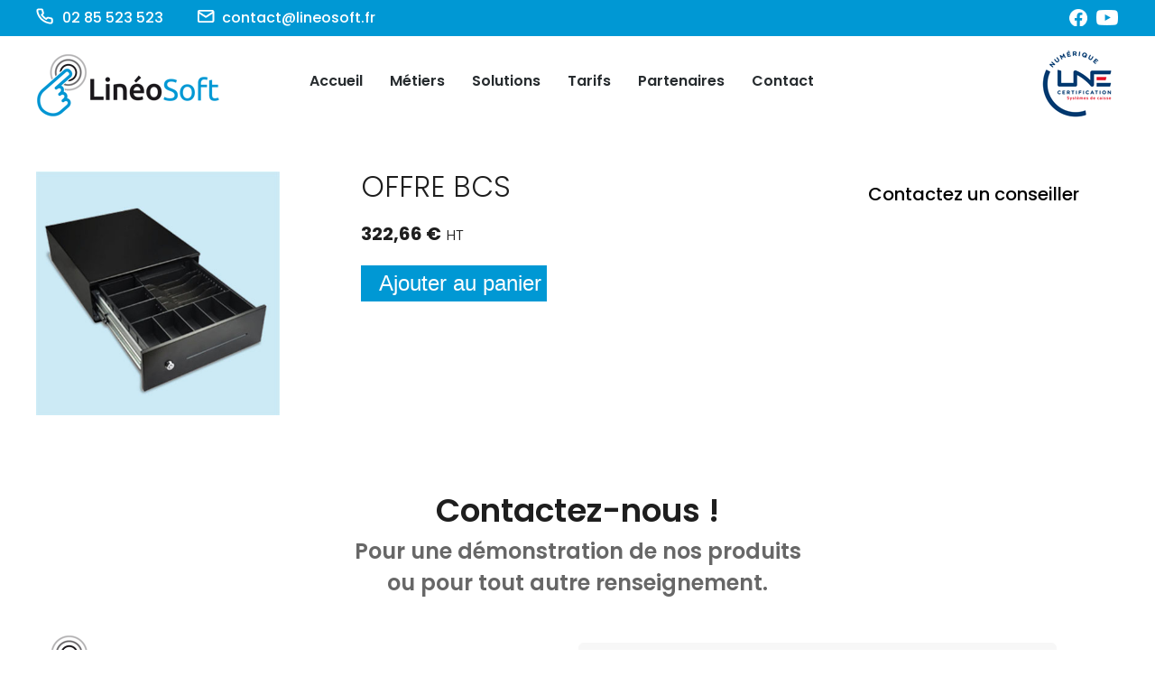

--- FILE ---
content_type: text/html; charset=utf-8
request_url: https://www.lineosoft.fr/boutique-logiciels/materiel/offre-bcs-p11c11nd.htm
body_size: 4455
content:
<!DOCTYPE html>
<html lang="fr-FR">
<head>
<meta charset="UTF-8" />
<meta name="viewport" content="width=device-width, initial-scale=1, maximum-scale=1">
<title>Offre BCS</title>
<meta name="description" content="Tiroir Caisse" />
<link rel="image_src" href="https://www.lineosoft.fr/images/offre-bcs-p11~1.jpg" />
<meta name="robots" content="INDEX,FOLLOW,NOODP" />
<link rel="profile" href="https://gmpg.org/xfn/11" />
<meta property="og:locale" content="fr_FR" />
<meta property="og:type" content="article" />
<meta property="og:title" content="Offre BCS" />
<meta property="og:description" content="Tiroir Caisse" />
<meta property="og:url" content="https://www.lineosoft.fr/boutique-logiciels/materiel/offre-bcs-p11c11nd.htm" />
<meta property="og:site_name" content="LinéoSoft" />
<meta property="article:publisher" content="https://fr-fr.facebook.com/lineosoft/" />
	<meta property="og:image" content="https://www.lineosoft.fr/images/offre-bcs-p11~1.jpg" />
<meta property="og:image:alt" content="Offre BCS"/>
<meta name="twitter:card" content="summary_large_image" />
<meta name="twitter:image" content="https://www.lineosoft.fr/images/offre-bcs-p11~1.jpg" />
<meta name="twitter:site" content="@lineosoft" />
<link rel="preconnect" href="https://fonts.googleapis.com"><link rel="preconnect" href="https://fonts.gstatic.com" crossorigin><link href="https://fonts.googleapis.com/css2?family=Poppins:ital,wght@0,100;0,200;0,300;0,400;0,500;0,600;0,700;0,800;0,900;1,100;1,200;1,300;1,400;1,500;1,600;1,700;1,800;1,900&display=swap" rel="stylesheet"><link href="https://www.lineosoft.fr/Templates/lns/global.css" rel="stylesheet" type="text/css" media="screen,print" />
<link href="https://www.lineosoft.fr/Templates/lns/menu.css" rel="stylesheet" type="text/css" media="screen,print" />
<link href="https://www.lineosoft.fr/JQuery/shadowbox/shadowbox.css" rel="stylesheet" type="text/css" media="screen,print" />
<script src="//ajax.googleapis.com/ajax/libs/jquery/3.1.1/jquery.min.js" type="text/javascript"></script><script src="//ajax.googleapis.com/ajax/libs/jqueryui/1.12.1/jquery-ui.min.js" type="text/javascript"></script><link href="https://www.lineosoft.fr/Templates/lns/images/favicon.ico" rel="SHORTCUT ICON" />
<link rel="canonical" href="https://www.lineosoft.fr/boutique-logiciels/materiel/offre-bcs-p11c11nd.htm" />
<script type="text/javascript">window.dataLayer = window.dataLayer || [];
  function gtag(){dataLayer.push(arguments);}
  gtag('js', new Date());

  gtag('config', 'G-2LMNCLKNW7');var basedir='https://www.lineosoft.fr/';
var sname='LinéoSoft';
	var CookieStats=0;</script>
</head>
<body >

								<div class="wrapper bgbleu2" id="entete">
						<div class="blocsize">
						<div class="pc75">
						<div id="pinfo_nd" class="hproduct">
<div class="illustrations">
<a rel="shadowbox[1]" href="#" id="sv0"><img src="https://www.lineosoft.fr/images/offre-bcs-p11~1.jpg" id="visuel" class="photo" alt="Offre BCS" title="Offre BCS" /></a><div id="thumbs"><a rel="shadowbox[1]" href="https://www.lineosoft.fr/images/offre-bcs-p11~1.jpg" alt="Offre BCS" title="Offre BCS" id="sb0"><img src="https://www.lineosoft.fr/images/offre-bcs-p11~1.jpg" id="thumb0" alt="Offre BCS" /></a><a rel="na" href="" id="sb1"><img src="" id="thumb1" alt="Offre BCS" class="d" /></a><a rel="na" href="" id="sb2"><img src="" id="thumb2" alt="Offre BCS" class="d" /></a></div></div>


<h1 class="fn">Offre BCS</small></h1>
<span id="ref" class="sku">R&eacute;f. tc001</span>

<div class="actions">
<span id="LPF" class="LPF"><b class="price">322,66 &euro;<span class="currency"> EUR</span></b> <small>HT</small></span>	<img src="https://www.lineosoft.fr/Templates/lns/images/1px-transp.gif" class="stock_vert" id="istock" />
	<form name="Cart11" method="post" action="https://www.lineosoft.fr/ajouter-panier.htm">
<input type="hidden" id="pdid" name="pdid" value="11" />
<input type="hidden" name="inlot" value="0" />
<input type="hidden" name="lot" value="" />
<input type="hidden" id="mstock" name="mstock" value="1" />
<input type="hidden" id="stock" name="stock" value="65528" />
<input type="hidden" name="colisage" value="1.00" />
<input type="hidden" name="qty" value="1" />
<input type="hidden" name="cid" value="" />
<button id="addcartd" class="addCart"><span class="fa fa-cart-plus"> </span>&nbsp; Ajouter au panier</button>
</form>
</div>
</div>

<div class="raz"></div>
						</div>
						<div class="pc25" id="pinfo_lnk">
						<p>
	<a class="btnfpbleu" href="#contact"><span class="fa fa-comments-o">&nbsp;</span> Contactez un conseiller</a></p>
						</div>
						
						<div class="raz"></div>
						</div>
						</div>
					
									<div class="wrapper">
			<div class="blocsize">
			<div class="pc75">
							</div>
						<div class="pc25sp">
												</div>
					<div class="raz">
		
				</div>
		</div>
		</div>		
		



<div class="wrapper">
	<div class="content left" id="zSc">	
	
	</div>
</div>


<div id="subheader">
	<div class="blocsize">
		<div class="minicontact">
			<span id="ctphone"><span class="telHaut"></span><a href="tel:02 85 523 523"> 02 85 523 523</a></span><span id="ctemail"> &nbsp;&nbsp;&nbsp;<span class="emailHaut" ></span> <script type="text/javascript">eval(unescape('%64%6f%63%75%6d%65%6e%74%2e%77%72%69%74%65%28%27%3c%61%20%68%72%65%66%3d%22%6d%61%69%6c%74%6f%3a%63%6f%6e%74%61%63%74%40%6c%69%6e%65%6f%73%6f%66%74%2e%66%72%22%20%63%6c%61%73%73%3d%22%6c%6e%6b%22%3e%63%6f%6e%74%61%63%74%40%6c%69%6e%65%6f%73%6f%66%74%2e%66%72%3c%2f%61%3e%27%29%3b'));</script></span>
		</div>
		<div class="minisocial">
			<a href="https://www.facebook.com/lineosoft" target="_blank" title="Suivez-nous sur Facebook">		
			<span class="fbHaut">
			</span>
			</a>
						<a href="https://www.youtube.com/channel/UCH4seWLYlQIku7o2D2OcteA" target="_blank" title="Notre Cha&icirc;ne Youtube">	
			<span class="ytHaut">
			</span>
			</a>
		</div>
	</div>
</div>

<header>
			<div class="blocsize">
	<a href="https://www.lineosoft.fr/"><img src="https://www.lineosoft.fr/Templates/lns/images/lineosoft-logiciel-gestion-caisse.png" class="logo" alt="Logiciel de caisse et gestion de magasin" /></a>
		<a class="toggleMenu" target="#">
	  <svg height="32" viewBox="0 0 32 32" width="32" xmlns="http://www.w3.org/2000/svg"><path d="M4 10h24c1.104 0 2-.896 2-2s-.896-2-2-2H4c-1.104 0-2 .896-2 2s.896 2 2 2zm24 4H4c-1.104 0-2 .896-2 2s.896 2 2 2h24c1.104 0 2-.896 2-2s-.896-2-2-2zm0 8H4c-1.104 0-2 .896-2 2s.896 2 2 2h24c1.104 0 2-.896 2-2s-.896-2-2-2z" fill="#1e1e1e"/></svg></a>
		
		<nav id="navtop">
			<ul class="nav">
			<li class="closeMenu"><a href="#"><span class="ln-close"></span></a></li>
				<li class="l0"><a href="https://www.lineosoft.fr/" >Accueil</a></li>
				<li class="l0"><a href="#" class="notclickable">M&eacute;tiers <span class="fa fa-angle-down"></span></a>
				<ul>
						<li><a href="https://www.lineosoft.fr/logiciel-caisse-metier/logiciel-caisse-textile-et-chaussure.htm" class="i10">Textile et chaussure</a></li>
						<li><a href="https://www.lineosoft.fr/logiciel-caisse-metier/logiciel-caisse-caviste.htm" class="i10">Caviste</a></li>
						<li><a href="https://www.lineosoft.fr/logiciel-caisse-metier/logiciel-caisse-equipement-du-foyer.htm" class="i10">&Eacute;quipement du foyer</a></li>
						<li><a href="https://www.lineosoft.fr/logiciel-caisse-metier/logiciel-caisse-jardinerie-bricolage-et-animalerie.htm" class="i10">Jardinerie, Bricolage et animalerie</a></li>
						<li><a href="https://www.lineosoft.fr/logiciel-caisse-metier/logiciel-caisse-superette-alimentation.htm" class="i10">Sup&eacute;rette et alimentation</a></li>
						<li><a href="https://www.lineosoft.fr/logiciel-caisse-metier/logiciel-caisse-metiers-de-bouche.htm" class="i10">M&eacute;tiers de bouche</a></li>
						<li><a href="https://www.lineosoft.fr/logiciel-caisse-metier/logiciel-de-caisse-pour-les-boulangeries.htm" class="i10">Boulangerie</a></li>
						<li><a href="https://www.lineosoft.fr/logiciel-caisse-metier/logiciel-caisse-cigarette-electronique.htm" class="i10">Cigarette &Eacute;lectronique</a></li>
						<li><a href="https://www.lineosoft.fr/logiciel-caisse-metier/logiciel-caisse-sport-loisirs.htm" class="i10">Sport et loisirs</a></li>
						<li><a href="https://www.lineosoft.fr/logiciel-caisse-metier/logiciel-gestion-production.htm" class="i10">Gestion de production</a></li>
					
				</ul>
				</li>

				
				
				<li class="l0"><a href="#" class="notclickable">Solutions <span class="fa fa-angle-down"></span></a>
					<ul>
					<li class="sub"><a href="https://www.lineosoft.fr/logiciel-de-gestion-caisse.htm" class="notclickable">Logiciels d'encaissement</a></li>
					  <li><a href="https://www.lineosoft.fr/logiciel-de-gestion-caisse/commerces-de-detail.htm" class="i10 smn1">Commerce de d&eacute;tail sp&eacute;cialis&eacute;</a></li>
						<li><a href="https://www.lineosoft.fr/logiciel-de-gestion-caisse/textile-chaussure-accessoires-mode.htm" class="i10 smn2">Textile,chaussures, maroquinerie</a></li>
						<li><a href="https://www.lineosoft.fr/logiciel-de-gestion-caisse/balance-alimentaire-connectee.htm" class="i10 smn3">Sup&eacute;rette, &eacute;picerie, boucherie, poissonnerie</a></li>
						<li><a href="https://www.lineosoft.fr/logiciel-de-gestion-caisse/vente-a-emporter.htm" class="i10 smn4">Boulangerie, snack, vente &agrave; emporter</a></li>
						<li><a href="https://www.lineosoft.fr/logiciel-de-gestion-caisse/salons-spa-et-beaute.htm" class="i10 smn5">Beaut&eacute;, bien-&ecirc;tre, parfumerie</a></li>
					
					<li class="sub" style="margin-top:20px;"><a href="https://www.lineosoft.fr/fonctionnalites/logiciel-multi-magasins.htm">Multimagasin</a></li>
					<li class="sub"><a href="https://www.lineosoft.fr/fonctionnalites/logiciel-e-commerce.htm">E-commerce</a></li>
					<li class="sub"><a href="https://www.lineosoft.fr/fonctionnalites/logiciel-emailing-et-sms.htm">SMS / E-mailing</a></li>
					<li class="sub"><a href="https://www.lineosoft.fr/fonctionnalites/logiciel-terminaux-mobiles.htm">Mobilité</a></li>
					
					<li class="sub" style="margin-top:20px;"><a href="https://www.lineosoft.fr/logiciel-de-gestion-caisse/materiel-caisse-encaissement.htm">Mat&eacute;riel de caisse</a></li>
					<li class="sub"><a href="https://www.lineosoft.fr/services.htm" class="notclickable">Services</a></li>
					<li><a href="https://www.lineosoft.fr/services/import-de-donnees-excel.htm" class="i10 smn10">Import de donn&eacute;es Excel</a></li>
					<li><a href="https://www.lineosoft.fr/services/installation-et-parametrage.htm" class="i10 smn11">Installation et param&eacute;trage</a></li>
					<li><a href="https://www.lineosoft.fr/services/formation.htm" class="i10 smn12">Formation</a></li>
					<li><a href="https://www.lineosoft.fr/services/accompagnement-et-assistance.htm" class="i10 smn13">Accompagnement</a></li>
					
					<li class="sub"><a href="https://www.lineosoft.fr/videos-logiciels-lineosoft.htm">Toutes nos vid&eacute;os</a></li>
					</ul>				
				</li>
				<li class="l0"><a href="https://www.lineosoft.fr/tarifs-logiciels-caisse.htm">Tarifs</a></li>
								<li class="l0"><a href="#" class="notclickable">Partenaires <span class="fa fa-angle-down"></span></a>
				<ul>
					<li class="sub"><a href="https://www.lineosoft.fr/revendeur-logiciels.htm">Revendeurs</a></li>
					<li class="sub"><a href="https://www.lineosoft.fr/expert.htm">Experts comptables</a></li>
					<li class="sub"><a href="https://www.lineosoft.fr/fidelite-zerosix.htm">Fid&eacute;lit&eacute; ZEROSIX</a></li>
				</ul>
				</li>
								<li class="l0" id="btnct"></li>
				<!--<li class="cartbox" style="width:100px;margin-right:20px;text-align:center;border-color:#FFFFFF!important;"><a href="#"><span class="fa fa-shopping-cart"></span></a></li>-->
			</ul>
		</nav>

		
		
  </div>
</header>


<footer>
	<div class="blocsize">
		<div class="pc33 footer_contact">
		<b style="font-size:1.1em;">Lin&eacute;oSoft France</b><br /><br />
		4 rue Eug&egrave;ne Pottier<br />44340 Bouguenais<br /><br />+33(0)2 85 523 523<br /><br /><script type="text/javascript">eval(unescape('%64%6f%63%75%6d%65%6e%74%2e%77%72%69%74%65%28%27%3c%61%20%68%72%65%66%3d%22%6d%61%69%6c%74%6f%3a%63%6f%6e%74%61%63%74%40%6c%69%6e%65%6f%73%6f%66%74%2e%66%72%22%20%63%6c%61%73%73%3d%22%6c%6e%6b%22%3e%63%6f%6e%74%61%63%74%40%6c%69%6e%65%6f%73%6f%66%74%2e%66%72%3c%2f%61%3e%27%29%3b'));</script>
		<br /><br />
		
			<a href="https://www.facebook.com/lineosoft" target="_blank" title="Suivez-nous sur Facebook" class="rxsFb"><span>Suivez-nous sur Facebook</span></a>
						<a href="https://www.youtube.com/channel/UCH4seWLYlQIku7o2D2OcteA" target="_blank" title="Notre Cha&icirc;ne Youtube" class="rxsYt"><span>Notre Cha&icirc;ne Youtube</span></a>
		</div>
		<div class="pc33 footer_lnk">
		<b style="font-size:1.1em;">&Agrave; propos</b><br />
		<a href="https://www.lineosoft.fr/qui-sommes-nous.htm">Qui sommes-nous ?</a><br />
		<a href="https://www.lineosoft.fr/revendeur-logiciels.htm">Revendeurs</a><br />
		<a href="https://www.lineosoft.fr/expert.htm">Experts comptables</a><br />
		<a href="https://www.lineosoft.fr/boutique-logiciels.htm">Boutique</a><br />
		<a href="https://www.lineosoft.fr/invite-connexion.htm">Connexion</a><br />
		<a href="https://www.lineosoft.fr/affiliation-logiciels-pas-chers.htm">Affiliation<br /><br /></a>		<b style="font-size:1.1em;">Documentations</b><br />
		<a href="https://www.lineosoft.fr/documentations/la-caisse/" target="_blank">La caisse</a><br />
		<a href="https://www.lineosoft.fr/documentations/le-manager/" target="_blank">Le manager</a>
		</div>
		<div class="pc33 footer_blog">
		<b style="font-size:1.1em;"><a href="https://www.lineosoft.fr/blog-news/blog-news.htm">Sur le blog</a></b><br /><br /><div><a class="ttl" href="https://www.lineosoft.fr/blog-news/actualites/nouvelle-version-b02-2025-7-c5p85.htm">Nouvelle version B02-2025.7</a><span class="pt">mardi 01 Juillet 2025&nbsp;&nbsp;|&nbsp;&nbsp;par Pierre-Yves<span class="sep"></span><br />Dans : <a href="https://www.lineosoft.fr/blog-news/actualites.htm">Actualit&eacute;s</a></span></div><br /><div><a class="ttl" href="https://www.lineosoft.fr/blog-news/actualites/actualites/nouvelle-version-automne-2023-c5p84.htm">Nouvelle version automne 2023</a><span class="pt">vendredi 03 Novembre 2023&nbsp;&nbsp;|&nbsp;&nbsp;par Pierre-Yves<span class="sep"></span><br />Dans : <a href="https://www.lineosoft.fr/blog-news/actualites.htm">Actualit&eacute;s</a></span></div><br />		<div><br />
				<a href="https://www.lineosoft.fr/certificat-LNE-37745-2.pdf" target="_blank"><b>Certificat LNE Logiciel : 37745-2 (2025)</b></a><br />
		<a href="https://www.lineosoft.fr/certificat_LNE_39016-0-balance.pdf" target="_blank"><b>Certificat LNE Balance : 39016-0 (2023)</b></a>
		</div>		
		</div>
	</div>
	<div id="subfooter">
	<div class="left">
	<div class="bl"><a href="https://www.lineosoft.fr/liens-utiles.htm">liens</a> - R&eacute;alisation : <a href="https://www.lineosoft.fr/agence-web.htm">ivisite</a>
		1 / 516 [73,47 ms]			</div>
	</div>
	<div class="right">
		<div class="copyr">&copy; 2013-2026 LinéoSoft</div>
	</div>
	</div>
</footer>
<span class="nf525l"></span>
<script type="text/javascript">

  var _gaq = _gaq || [];
  _gaq.push(['_setAccount', 'UA-43864684-1']);
  _gaq.push(['_setVisitorCookieTimeout', 31536000000]);
  _gaq.push(['_gat._forceSSL']); 
  _gaq.push (['_gat._anonymizeIp']);
  _gaq.push(['_trackPageview']);

  (function() {
    var ga = document.createElement('script'); ga.type = 'text/javascript'; ga.async = true;
    ga.src = ('https:' == document.location.protocol ? 'https://ssl' : 'http://www') + '.google-analytics.com/ga.js';
	// ga.src = ('https:' == document.location.protocol ? 'https://ssl' : 'http://www') + '.google-analytics.com/analytics.js';
    var s = document.getElementsByTagName('script')[0]; s.parentNode.insertBefore(ga, s);
  })();

</script>

<script type="text/javascript">
var deferredJSFiles = ['https://www.lineosoft.fr/Templates/lns/menu.js','https://www.lineosoft.fr/JQuery/shadowbox/shadowbox.js','https://www.lineosoft.fr/Templates/lns/jquery.validate.js','https://www.googletagmanager.com/gtag/js?id=G-2LMNCLKNW7','https://www.lineosoft.fr/Templates/lns/init.js?Z04'];
function downloadJSAtOnload() {
    if (!deferredJSFiles.length)
        return;
    var deferredJSFile = deferredJSFiles.shift();
    var element = document.createElement('script');
    element.src = deferredJSFile.indexOf('http') == 0 ? deferredJSFile : '/js/' + deferredJSFile + '.js';
    element.onload = element.onreadystatechange = function() {
        if (!this.readyState || this.readyState == 'loaded' || this.readyState == 'complete')
            downloadJSAtOnload();
    };
    document.body.appendChild(element);
}
if (window.addEventListener)
    window.addEventListener('load', downloadJSAtOnload, false);
else if (window.attachEvent)
    window.attachEvent('onload', downloadJSAtOnload);
else
    window.onload = downloadJSAtOnload;


/* ***************** affichage width *************** */
/*if (typeof jQuery != 'undefined') {

	 $(document).ready(function(){
  		$( "body" ).prepend( "<div id=\"myWidth\" style=\"position:fixed;top:0px;left:calc((100% - 300px) / 2);width:300px;font-size:16px;z-index:100000;background-color:#0098d4;\">" + "window : " + $( window ).width() + " / outer : " + $( window ).outerWidth() + "px</div>" );
		$( window ).resize(function() {
  			$( "#myWidth" ).text( "window : " + $( window ).width() + " / outer : " + $( window ).outerWidth() );
		});
	});
}
*/
/* ******************* fin affichage width ********* */
</script>
</body>
</html>

--- FILE ---
content_type: text/html; charset=UTF-8
request_url: https://www.lineosoft.fr/contactBox.php
body_size: 1570
content:

<a name="contact"></a>
	<h5 class="h5ct">Contactez-nous !</h5>	
	<h6 class="h6ct">Pour une d&eacute;monstration de nos produits<br/>ou pour tout autre renseignement.</h6>

<form id="ctb" action="https://www.lineosoft.fr/contactBox.php" method="post" target="_blank">
<input type="hidden" name="action" id="action" value="send" />
<input name="pnom" placeholder="Votre nom et pr&eacute;nom" type="text" class="required minlength txtm nom" minlength="3" value="" /> <span class="bgwarning"></span><br />
<input name="pemail" placeholder="Votre email" type="text" class="required email txtm" value="" id="post_email"/> <span class="bgwarning Iemail"></span><br />
<input name="ptel" placeholder="Votre t&eacute;l&eacute;phone" type="text" class="txtp required tel" value="" /> <span class="bgwarning Itel"></span><br />
<input name="plocalisation" placeholder="Votre localisation" type="text" class="txtp required localisation" value="" /> <span class="bgwarning Ilocalisation"></span><br />
<input name="pactivite" placeholder="Votre activit&eacute;" type="text" class="txtp activite" value="" /> <br />
<textarea name="pmessage" class="required" minlenght="10" placeholder="Laissez-nous un commentaire..."></textarea> <span class="bgwarning"></span><br />
<button type="submit" class="btnFdBleu ctSubmit" id="submit">Contactez-moi !</button><br />
</form>


<div id="ctl">
<img src="https://www.lineosoft.fr/Templates/lns/images/lineosoft-logiciel-gestion-caisse.png" class="logo" alt="Logiciel de caisse et gestion de magasin"><br /><br />
<a href="#bottom" class="ct1">02 85 523 523</a>
<a href="mailto:contact@lineosoft.fr" class="ct2">contact@lineosoft.fr</a>
<a id="pmd" rel="shadowbox[tvw];width=680;height=320" href="https://www.lineosoft.fr/prise-en-main-a-distance.html" class="ct3"><span>T&eacute;l&eacute;chargez notre application de prise en main &agrave; distance</span></a>
</div>
<div class="raz"></div>


<script type="text/javascript">
$(document).ready(function() {
	$("#pmd").click(function(){
		var content=$(this).attr("href");
		Shadowbox.open({
        content: content,
        player: 'iframe',
        height: 270,
        width: 680
		});
		return false;
	});

	$("#ctb").validate({
		messages: {
			pnom: {required: '',minlength:''},
			pemail: {required: '',email: ''},
			ptel: {required: ''},
			plocalisation: {required: ''},
		}
	});
    // lorsque je soumets le formulaire
    $('#submit').click(function() {
		//alert($('#ctb').attr('action')+' | '+$('#ctb').serialize());
        if($('#ctb').valid()==true && $('#action').val() == 'send') {
		$("#ctb").append('<span id="tempo" class="fa fa-refresh fa-spin"></span>');
		$("#ctb .btn").hide();
		//alert('ok');
            // appel Ajax
            $.ajax({
                url: $('#ctb').attr('action'), // le nom du fichier indiqu� dans le formulaire
                type: $('#ctb').attr('method'), // la m�thode indiqu�e dans le formulaire (get ou post)
                data: $('#ctb').serialize(), // je s�rialise les donn�es (voir plus loin), ici les $_POST
				dataType: 'json',
                success: function(json) { // je r�cup�re la r�ponse du fichier PHP
                    // alert(html); // j'affiche cette r�ponse
					//alert(json.reponse);
					if (json.reponse == 'SUCCESS') {
						//alert('ok');
						$('#tempo').hide();
						$('#ctb').html('<h3>Message envoy&eacute;</h3>');
						$("#conversionScript").attr("src","//www.googleadservices.com/pagead/conversion.js");
						$("#GAcode img").attr("src","//www.googleadservices.com/pagead/conversion/928518500/?label=LCc5CLuNnWYQ5KLgugM&amp;guid=ON&amp;script=0");
						// modification code GA4 event du 01/12/2021
						gtag('event', 'Formulaire Footer', {
 							 'event_category': 'Contact',
 							 'event_label': 'www.lineosoft.fr/boutique-logiciels/materiel/offre-bcs-p11c11nd.htm',
 							 'value': 1
						});
						/*ga('send', 'event', {
						eventCategory: 'Contact',
						eventAction: 'Formulaire Footer',
						eventLabel: 'www.lineosoft.fr/boutique-logiciels/materiel/offre-bcs-p11c11nd.htm'
					  	});*/
						
						_gaq.push(['_trackEvent', 'Formulaire Footer', 'www.lineosoft.fr/boutique-logiciels/materiel/offre-bcs-p11c11nd.htm']);


					} else {
						alert('Erreur de traitement !');
						$("#ctb .btn").show();
						$('#tempo').hide();
						
					}
                }
            });
        }
		//alert('fin ajax');
        return false; // j'emp�che le navigateur de soumettre lui-m�me le formulaire
    });
});
</script>

--- FILE ---
content_type: text/css
request_url: https://www.lineosoft.fr/Templates/lns/global.css
body_size: 15509
content:
html {
/*font-family: 'Open Sans', sans-serif;*/
/*font-family: "Helvetica Neue", Helvetica, Arial, sans-serif;*/
font-family: 'Poppins', sans-serif; /* font 2022 */
}

body {
	margin: 0px;
	padding: 0px;
	font-size: 20px;
	font-weight:300;
	text-align: center;
	background-color:#FFFFFF;
	color:#1e1e1e;
}



div, table, tr, td, h1, h2, h3, h4, h5, h6, p, img, form, object, a {
margin: 0px;
padding: 0px;
border: none;
outline:none!important;
}


a {color:#262b2e;}
a:visited {color:#262b2e;}
a:hover {color:#0098d4;}

/* *************************** début éléments interface  ************ */
.telHaut, .emailHaut, .fbHaut, .ytHaut {
background-image:url('images/elements-site.png');
/*background-repeat:no-repeat;*/
display:inline-block;
}

.telHaut {
margin-bottom:-3px!important;
width:25px;height:20px;
background-position:0px -410px;
}

.emailHaut {margin-left:20px!important;
margin-bottom:-3px!important;
width:25px;height:20px;
background-position:-23px -410px;
}

.fbHaut {
margin-bottom:-6px!important;
width:25px;height:20px;
background-position:-53px -410px;
}

.ytHaut {
margin-bottom:-6px!important;
width:27px;height:20px;
background-position:-77px -410px;
}

.bgHome {
background-image:url('images/bg-global-home.png');
background-repeat:no-repeat;
bakground-position: center top;
}

.vdoPlay {
cursor:pointer;
position:relative;
top:100px;
display:block;
height:100px;
width:100px;
margin:auto;
opacity:1;
animation-name: vdoh;
animation-duration: 1s;
animation-iteration-count: infinite;
background-image:url('images/elements-site.png');
background-repeat:no-repeat;
background-position:-344px -300px;
}
@keyframes vdoh {
	50%	{ opacity:0.5; }
}

.btnFdBlanc, .btnFdBleu {
display:inline-block!important;
height:50px;
line-height:50px;
padding:0px 30px 0px 30px;
color:#0098d4!important;
border-radius:8px;
margin:0px;
text-decoration:none;
background-color:#FFFFFF;
font-weight:500;
}
.btnFdBleu {border:0px;background-color:#0098d4;color:#FFFFFF!important;}
.btnFdBlanc  {
background-color:#FFFFFF!important;
border:1px solid #0098d4;
}
.btnFdBlanc:hover, .btnFdBleu:hover  {
text-decoration:underline!important;
}

#sliderhome .btnFdBlanc, #sliderhome .btnFdBleu {
margin-right:30px;
}

.sigleVdo:before {
content:'';
background-image:url('images/elements-site.png');
background-repeat:no-repeat;
background-position:-214px -386px;
width:25px;
height:25px;display:inline-block;
margin-right:15px;
position:relative;
top:6px;
}
		
.entref1, .entref2, .entref3, .entref4, .entref5, .entref6  {
background-image:url('images/references-clients.png');
width:220px;
height:110px;
margin-left:16px;
display:inline-block;
}

.entref1 {background-position:0px -110px;}
.entref2 {background-position:-220px -110px;}
.entref3 {background-position:-440px -110px;}
.entref4 {background-position:-660px -110px;}
.entref5 {background-position:-880px -110px;}
.entref6 {background-position:-1100px -110px;}

.entref1:hover {background-position:0px 0px;}
.entref2:hover {background-position:-220px 0px;}
.entref3:hover {background-position:-440px 0px;}
.entref4:hover {background-position:-660px 0px;}
.entref5:hover {background-position:-880px 0px;}
.entref6:hover {background-position:-1100px 0px;}

.chiff1, .chiff2, .chiff3, .chiff4, .chiff5 {
display:inline-block;
width:250px;
height:180px;
border-radius:10px;
background-color:#1eb3e0;margin-left:30px;
color:#FFFFFF;
text-align:center;
padding-top:60px;
position:relative;
}

.chiff1 span, .chiff2 span, .chiff3 span, .chiff4 span, .chiff5  span {font-size:40px;width:100%;font-weight:600;}

.chiff1 small, .chiff2 small, .chiff3 small, .chiff4 small, .chiff5 small {font-size:18px;font-weight:500;}

.chiff1 span:before  {
content:'';
background-image:url('images/elements-site.png');
background-repeat:no-repeat;
width:100px;
height:50px;
display:block;
margin-left:30px 75px auto 75px;
position:relative;
left:75px;
top:-20px;
background-position:0px -250px;
}
.chiff2 span:before  {
content:'';
background-image:url('images/elements-site.png');
background-repeat:no-repeat;
width:100px;
height:50px;
display:block;
margin-left:30px 75px auto 75px;
position:relative;
left:75px;
top:-20px;
background-position:-100px -250px;
}
.chiff3 span:before  {
content:'';
background-image:url('images/elements-site.png');
background-repeat:no-repeat;
width:100px;
height:50px;
display:block;
margin-left:30px 75px auto 75px;
position:relative;
left:75px;
top:-20px;
background-position:-200px -250px;
}
.chiff4 span:before  {
content:'';
background-image:url('images/elements-site.png');
background-repeat:no-repeat;
width:100px;
height:50px;
display:block;
margin-left:30px 75px auto 75px;
position:relative;
left:75px;
top:-20px;
background-position:-300px -250px;
}
.chiff5 span:before  {
content:'';
background-image:url('images/elements-site.png');
background-repeat:no-repeat;
width:100px;
height:50px;
display:block;
margin-left:30px 75px auto 75px;
position:relative;
left:75px;
top:-20px;
background-position:-400px -250px;
}


/* *************************** fin éléments interface  ************ */

hr.snav {
position:relative;
top:170px;
left:0px;
border:0; 
/*background:#333;
background-image:linear-gradient(to right, #fff, #333, #fff);*/
height:6px;
box-shadow:inset 0 5px 5px -5px rgba(0, 0, 0, 0.2);
margin:0 0 -5px 0;
}

.contactboxhr {
box-shadow:inset 0 5px 5px -5px rgba(0, 0, 0, 0.2);
}

h1 {
position:absolute;
top:0;
left:0;
height:34px;
line-height:34px;
overflow:hidden;
width:100%;
display:block;
font-size:32px;
text-transform:uppercase;
font-weight:300;
}

.wrapper h1 {
position:relative;
height:auto;
}

h2 {
margin-top:30px;
font-weight:600;
font-size:26px;
margin-bottom:20px;
}

h3 {
font-weight:500;
opacity:1;
font-size:22px;
margin-bottom:20px;
color:#003343;
}

/* ***** home edito **** */
#home_edito {
position:absolute;
top:-800px;
height:400px;
overflow:hidden;
width:100%;
}

.goto:hover {
text-decoration:underline;
cursor:pointer;
}

/* ************ WRAPPER *********** */
.wrapper {
position:relative;
top:170px;
left:0px;
margin:0px auto 0px auto;
padding:20px 0px 30px 0px;
width:100%;
}

/* ************ HEADER *********** */
header {
position:absolute;
top:40px;
left:0px;
height:130px;
width:100%;
/*background-color:#FFFFFF;*/
}

header .logo {
position:absolute;
left:0px;
top:0px;
/*width:189px;
height:65px;*/
text-decoration:none;
margin-top:20px;
}

/* ********* NOTCLICKABLE ****** */
.notclickable {
cursor:default;
color:#262b2e;
background-color:transparent;
}


/* ********** SUBHEADER ****** */
#subheader {
position:absolute;
top:0px;
left:0px;
height:40px;
line-height:40px;
font-size:16px;
font-weight:500;
width:100%;
background-color:#0098d4;
color:#FFFFFF;
}

#subheader a {
color:#FFFFFF;text-decoration:none;
}

.minicontact {
position:absolute;left:0px;
}

.minisocial {
font-size:10px;
position:absolute;right:0px;
}

/* ************ ENTETE ************ */

#entete {
padding:0px 0px 0px 0px;
}

#entete .blocsize {
padding-top:20px;
}

#entete h2 {margin-top:0px;margin-bottom:0px;}

/* ********** TITLE ******* */
#title {
position:relative;
top:170px;
left:0px;
margin:0px auto 0px auto;
padding:10px 0px 10px 0px;
text-align:left;
width:100%;
height:80px;
background-color:#0098d4;
}

#title h2 {
font-weight:400;
color:#FFFFFF;
font-size:26px;
line-height:40px;
display:block;
margin:0;
padding-left:10%;
}

#title strong {
font-weight:300;
color:#FFFFFF;
font-size:22px;
line-height:40px;
display:block;
padding-left:10%;
}

#title img {
position:absolute;
left:0px;
top:0px;
height:100%;
width:auto;
}

/* ********** BREADCRUMB ******* */
#breadcrumb {
position:absolute;
bottom:0px;
left:0px;
margin:0px auto 0px auto;
padding:0px;
text-align:left;
width:100%;
height:24px;
line-height:24px;
font-size:13px;
opacity:0.5;
}

#breadcrumb .sep {margin:0px 5px 0px 5px;}

#breadcrumb a {color:#0098d4;text-decoration:none;transition: color .2s}
#breadcrumb a:hover {color:#ff9900;text-decoration:underline;transition: color .2s}

/* **************** BTN ****************** */
/*.btnfp, .btnfpbleu {
width:32%;
height:42px;
line-height:42px;
text-align:center;
text-transform:uppercase;
border:1px solid #0098d4;
border-radius:4px;
box-sizing:border-box;
background-color:#0098d4;
display:block;
float:left;
margin-left:1%;
text-decoration:none;
color:#FFFFFF!important;
font-size:16px;
font-weight:500;
transition:background-color .2s, color .2s;
}

.btnfpbleu, .btnfp:hover {
opacity:1;
background-color:#004c6a;
border:1px solid #004c6a;
color:#FFFFFF!important;
transition:background-color .2s, color .2s,opacity .2s;
}

.btnfpbleu:hover {
background-color:#0098d4;
border:1px solid #0098d4;
transition:background-color .2s, color .2s,opacity .2s;
}*/

.btnhid {
display:none;
}

/* ***************** BLOG TABS ***** */

	
#blogTabs {
margin:0px 0px 40px 0px;
padding:0px;
width:auto;
}
#blogTabs ul, #blogTabs li {
margin:0px;
padding:0px;
list-style:none;
list-style-type:none;
}

#blogTabs li {display:inline-block;border-right:1px solid #53595d;font-size:0.7em;padding-left:20px;padding-right:10px;}
#blogTabs li:last-child {border:none;padding-left:10px;}
#blogTabs li a {text-decoration:none;text-transform:uppercase;color:#a8acb0;outline: none;}
#blogTabs li a:hover {text-decoration:underline;color:#838f98;}
#blogTabs li.ui-tabs-active a, #blogTabs li.ui-tabs-active a:hover {color:#436176;cursor:default;text-decoration:none;}

/* ***************** TABLEAU A ONGLETS ************************ */
#PCtabs {
width:100%;
}


#PCtabs ul {
margin:0px;
padding:0px;
list-style:none;
list-style-type:none;
width:100%;
height:40px;
text-align:center;
background-color:transparent;
border:1px solid #004c6a;
border-radius:4px;
}


#PCtabs ul li a {
box-sizing: border-box;
border-right:1px solid #004c6a;
margin:0px;
padding:0px;
display:inline-block;
float:left;
line-height:40px;
height:40px;
color:#004c6a;
text-decoration:none;
width:20%;
text-transform:uppercase;
transition:color .2s,background-color 0.2s;
}

#PCtabs.affil ul li a {
width:calc(100% / 3);
}

#PCtabs ul li a:hover, #PCtabs ul li.ui-tabs-active a {background-color:#004c6a;color:#FFFFFF;transition:color .2s,background-color 0.2s;}

#PCtabs div {
width:100%;
margin-top:30px;
padding:10px;
}


/* ************ SLIDEHOME ****** */
#sliderhome {
position:relative;
top:170px;
left:0px;
margin:0px auto 0px auto;
padding:0px 0px 0px 0px;
text-align:left;
width:100%;
height:580px;
/*background-color:#0098d4;*/
z-index:10;
}

#sliderhome h2 {
margin-top:0px;
/*color:#FFFFFF;*/
font-size:36px;
}

#sliderhome .content {
font-size:18px;
/*color:#FFFFFF;*/
position:absolute;
left:0px;
width:620px;
margin-top:0px;
}

.left440 {
position:absolute;
left:0px;
width:440px;
margin-top:0px;
}

#sliderhome .content p {
margin:25px 0px 25px 0px;
}

/* ************ ALERTHOME ****** */
#alerthome {
position:relative;
top:170px;
left:0px;
margin:0px auto 0px auto;
padding:0px 0px 0px 0px;
text-align:left;
width:100%;
min-height:50px;
line-height:50px;
background-color:#ff9900;
z-index:10;
color:#FFFFFF;
font-weight:400;
}

#alerthome .blocsize {
height:50px;
/*background-image:url('images/nf525.png');
background-position:left top;
background-repeat:no-repeat;*/
}


/* ************ CONTENT ******** */
.content {
position:relative;min-height:50px;
margin:0px auto 0px auto;
}

/* ************ FOOTER ********* */
footer {
position:relative;
top:170px;
min-height:400px;
background-color:#1e1e1e;
color:#FFFFFF;
padding-bottom:34px;
font-size:16px;
}

footer a {color:#FFFFFF!important;text-decoration:none;}
footer a:hover {color:#FF9900!important;text-decoration:underline;}

.footer_contact a {
text-decoration:none!important;
}

.footer_blog div  {
font-size:0.9em;
}

.footer_blog div .ttl {
}

.footer_blog div .pt {
display:block;
font-size:0.8em;
opacity:0.5;
}

footer .rxsFb span, footer .rxsYt span {display:none;}

footer .rxsFb, footer .rxsYt {
height:41px;
background-image:url('images/elements-site.png');
background-position:-86px -430px;
display:inline-block;
width:42px;
margin-top: 30px;
} 

footer .rxsYt {
margin-left:20px;
background-position:0px -430px;
}

/* ************* SUBFOOTER *********** */
#subfooter {
margin:0 auto 0 auto;
position:absolute;
bottom:0px;
left:0;
right:0;
height:32px;
line-height:32px;
border-top:solid 1px #CCCCCC;
font-size:13px;
font-weight:300;
}

#subfooter .left, #subfooter .right {
width:50%;
float:left;
}

#subfooter .left {text-align:left;}
#subfooter .right {text-align:right;}

/* ************** BLOCSIZE ******** */
.blocsize {
position:relative;
margin:0 auto 0 auto;
text-align:left;
height:100%;}

/* ************** RAZ ************* */
.raz {
clear:both;
margin:0px!important;
padding:0px!important;
border:none;
height:0px!important;
min-height:0px!important;
background:none!important;
display: block !important;
}

/* ******* .RIGHT ***** */
.right {
text-align:right;
}

/* ******* .LEFT ***** */
.left {
text-align:left;
}

/* ******* .CENTER ***** */
.center {
text-align:center;
}

/* ***** .BGBLANC **** */
.bgblanc {
background-color:#FFFFFF;
}

/* ***** .BGGRIS1 **** */
.bggris1 {
background-color:#f5f5f5;
}

/* ***** .BGGRIS2 **** */
.bggris2 {
background-color:#acacac;
}

/* ***** .BGGRIS3 **** */
.bggris3 {
background-color:#f4f4f4;
}

.bggris3 h2 {
text-align:center;
margin-bottom:40px;
}

.etapevdo {
margin-left:20px!important;
width:calc(50% - 20px)!important;
}

/* ***** .BGBLEU LINEO ***** */
.bgbleulineo {
background-color:#0098d4;
}

/* ***** .BGBLEU1 ***** */
.bgbleu1 {
background-color:#8fcce8;
}

/* .bgbleu2 {
background-color:#cceaf6;
} */

/* ***** .BGFULLSIZEPRODUIT ***** */
.entetefullsize {
padding:130px 0px 0px 20px;
width:48%!important;
font-size:20px;
color:#FFFFFF;
}

.entetefullsize strong {
font-size:24px;
}

.entetefullsize h2 {
color:#FFFFFF!important;
font-size:32px;
}

.bglineostore, .bglineofashion, .bglineobeauty, .bglineofood, .bglineoscale, .bgmetiersbouche, .bgmetierboulangerie, .bgmetiercaviste, .bgmetierequipementfoyer, .bgmetierjardineriebricolage, .bgmetiersuperettealimentation, .bgmetiertextilechaussure, .bgmetiercigaretteelec, .bgmetiersportloisirs, .bgfonctionnalitenf525, .bgfonctionnalitegestionmagasin, .bgfonctionnaliteemailingsms, .bgfonctionnalitemultimagasin, .bgfonctionnaliteeccommerce, .bgfonctionnalitemobilite, .bgmetierproduction {
background-color:#cceaf6;
overflow:hidden;
background-size: 878px 978px, cover;
background-repeat:no-repeat;
}

.bglineostore {background-image:url('images/bg-entete-bleu.png'),url('images/bg-header-logiciel-caisse-lineostore-2.jpg');}
.bglineostore h2:before {
content: '';
position: relative;
width: 100px;
height: 130px;
background-image: url('images/elements-site.png');
background-position-x: 0px;
background-position-y: -520px;
display:inline-block;
float:left;
margin-right:20px;
}
.bglineofashion {background-image:url('images/bg-entete-violet.png'),url('images/bg-logiciel-caisse-magasin-mode-2.jpg');}
.bglineofashion h2:before {
content: '';
position: relative;
width: 100px;
height: 130px;
background-image: url('images/elements-site.png');
background-position-x: -100px;
background-position-y: -520px;
display:inline-block;
float:left;
margin-right:20px;
}
.bglineoscale {background-image:url('images/bg-entete-vert.png'),url('images/bg-logiciel-caisse-balance-epicerie-2.jpg');}
.bglineoscale h2:before {
content: '';
position: relative;
width: 100px;
height: 130px;
background-image: url('images/elements-site.png');
background-position-x: -200px;
background-position-y: -520px;
display:inline-block;
float:left;
margin-right:20px;
}
.bglineofood  {background-image:url('images/bg-entete-orange.png'),url('images/bg-logiciel-caisse-vente-a-emporter-2.jpg');}
.bglineofood h2:before {
content: '';
position: relative;
width: 100px;
height: 130px;
background-image: url('images/elements-site.png');
background-position-x: -300px;
background-position-y: -520px;
display:inline-block;
float:left;
margin-right:20px;
}
.bglineobeauty  {background-image:url('images/bg-entete-rouge.png'),url('images/bg-logiciel-caisse-coiffure-esthetique-spa-2.jpg');}
.bglineobeauty h2:before {
content: '';
position: relative;
width: 120px;
height: 130px;
background-image: url('images/elements-site.png');
background-position-x: 0px;
background-position-y: -650px;
display:inline-block;
float:left;
margin-right:20px;
}

.bgmetiersbouche {background-image:url('images/bg-entete-orange.png'),url('images/bg-logiciel-caisse-metier-bouche-lineosoft-2.jpg');}

.bgmetierboulangerie {background-image:url('images/bg-entete-orange.png'),url('images/bg-logiciel-caisse-boulangerie-2.jpg');}

.bgmetiercaviste {background-image:url('images/bg-entete-orange.png'),url('images/bg-logiciel-caisse-caviste-lineosoft-2.jpg');}

.bgmetierequipementfoyer {background-image:url('images/bg-entete-bleu.png'),url('images/bg-logiciel-caisse-equipement-foyer-2.jpg');}

.bgmetierjardineriebricolage {background-image:url('images/bg-entete-bleu.png'),url('images/bg-logiciel-caisse-jardinerie-bricolage-2.jpg');}

.bgmetiersuperettealimentation {background-image:url('images/bg-entete-vert.png'),url('images/bg-logiciel-caisse-epicerie-superette-2.jpg');}

.bgmetiertextilechaussure {background-image:url('images/bg-entete-violet.png'),url('images/bg-logiciel-caisse-textile-chaussures.jpg');}

.bgmetiercigaretteelec {background-image:url('images/bg-entete-violet.png'),url('images/bg-logiciel-caisse-cigarette-electronique.jpg');}

.bgmetiersportloisirs {background-image:url('images/bg-entete-bleu.png'),url('images/bg-logiciel-caisse-sport-loisirs.jpg');}

.bgmetierproduction  {background-image:url('images/bg-entete-orange.png'),url('images/bg-logiciel-gestion-production.jpg');}

.bgfonctionnalitemultimagasin {background-image:url('images/bg-entete-bleu.png'),url('images/bg-fonctionnalite-multimagasin.jpg');}
.bgfonctionnaliteeccommerce {background-image:url('images/bg-entete-bleu.png'),url('images/bg-fonctionnalite-ecommerce.jpg');}
.bgfonctionnaliteemailingsms {background-image:url('images/bg-entete-bleu.png'),url('images/bg-fonctionnalite-emailing-sms.jpg');}
.bgfonctionnalitegestionmagasin {background-image:url('images/bg-entete-bleu.png'),url('images/bg-fonctionnalite-gestion-magasin-2.jpg');}

.bgfonctionnalitemobilite {background-image:url('images/bg-entete-bleu.png'),url('images/bg-fonctionnalite-mobilite.jpg');}

.bgfonctionnalitenf525 {background-image:url('images/bg-entete-bleu.png'),url('images/bg-fonctionnalite-logiciel-certifie.jpg');}

/* bg vdo  */
.bgvdo5, .bgBleuClair {background-color:#f3fbfd!important;}
.bgvdo6,.bgvdo25,.bgvdo26,.bgvdo40 {background-color:#fef5ed;}
.bgvdo7 {background-color:#fdecee;}
.bgvdo15, .bgvdo38 {background-color:#faf1fc;}
.bgvdo16 {background-color:#eefaf2;}
.bgvdo5 h2, .bgvdo6 h2, .bgvdo25 h2, .bgvdo26 h2, .bgvdo7 h2, .bgvdo15 h2, .bgvdo38 h2, .bgvdo16 h2, .bgvdo40 h2 {margin-left:20px;}
.bgvdo5 .blocsize, .bgvdo6 .blocsize, .bgvdo25 .blocsize, .bgvdo26 .blocsize, .bgvdo7 .blocsize, .bgvdo15 .blocsize, .bgvdo38 .blocsize, .bgvdo16 .blocsize, .bgvdo40 .blocsize {z-index:100;padding-bottom:30px;}
.bgvdo5 #yvdo, .bgvdo6 #yvdo, .bgvdo25 #yvdo, .bgvdo26 #yvdo, .bgvdo7 #yvdo, .bgvdo15 #yvdo, .bgvdo38 #yvdo, .bgvdo16 #yvdo, .bgvdo40 #yvdo {margin-top:-50px;border-radius:10px;}
.bgvdo5:after {
content: '';
display:block;
position: absolute;
left: 0px;
top: 0px;
width: 100%;
height: 100%;
background-image: url('images/bg-entete-bleu.png');
background-size: 1000px;
background-position-x: 280px;
background-repeat: no-repeat;
background-position-y: 100px;
opacity: 0.5;
}
.bgvdo6:after, .bgvdo25:after, .bgvdo26:after {
content: '';
display:block;
position: absolute;
left: 0px;
top: 0px;
width: 100%;
height: 100%;
background-image: url('images/bg-entete-orange.png');
background-size: 1000px;
background-position-x: 280px;
background-repeat: no-repeat;
background-position-y: 100px;
opacity: 0.5;
}
.bgvdo7:after {
content: '';
display:block;
position: absolute;
left: 0px;
top: 0px;
width: 100%;
height: 100%;
background-image: url('images/bg-entete-rouge.png');
background-size: 1000px;
background-position-x: 280px;
background-repeat: no-repeat;
background-position-y: 100px;
opacity: 0.5;
}
.bgvdo15:after, .bgvdo38:after {
content: '';
display:block;
position: absolute;
left: 0px;
top: 0px;
width: 100%;
height: 100%;
background-image: url('images/bg-entete-violet.png');
background-size: 1000px;
background-position-x: 280px;
background-repeat: no-repeat;
background-position-y: 100px;
opacity: 0.5;
}
.bgvdo16:after {
content: '';
display:block;
position: absolute;
left: 0px;
top: 0px;
width: 100%;
height: 100%;
background-image: url('images/bg-entete-vert.png');
background-size: 1000px;
background-position-x: 280px;
background-repeat: no-repeat;
background-position-y: 100px;
opacity: 0.5;
}
.bgvdo40:after {
content: '';
display:block;
position: absolute;
left: 0px;
top: 0px;
width: 100%;
height: 100%;
background-image: url('images/bg-entete-orange.png');
background-size: 1000px;
background-position-x: 280px;
background-repeat: no-repeat;
background-position-y: 100px;
opacity: 0.5;
}

.bgfp1b1, .bgfp1b2, .bgfp1b3, .bgfp1b11, .bgfp1b12, .bgfp1b13, .bgfp5b1, .bgfp5b2, .bgfp5b3, .bgfp6b1, .bgfp6b2, .bgfp6b3, .bgfp7b1, .bgfp7b2, .bgfp7b3, .bgfp15b1, .bgfp15b2, .bgfp15b3, .bgfp16b1, .bgfp16b2, .bgfp16b3, .bgfp40b1, .bgfp40b2, .bgfp40b3 {
background-size: 880px 980px;
background-position-x: 50px;
background-position-y: -220px;
background-repeat: no-repeat;
height:260px;
display:inline-block;
float:left;
border-radius:20px;
}

.bgfp1b1, .bgfp1b2, .bgfp1b3, .bgfp1b11, .bgfp1b12, .bgfp1b13 {
background-position-x: 100px;
background-position-y: -350px;
color:#FFFFFF!important;
text-decoration:none!important;
font-weight:normal!important;
font-size:18px;
}
.bgfp1b1 u, .bgfp1b2 u, .bgfp1b3 u, .bgfp1b11 u, .bgfp1b12 u, .bgfp1b13 u {
  display: block;
  text-decoration: none;
  font-weight: 600;
  margin-bottom: 20px;
 }
 
.bgfp1b1 a, .bgfp1b2 a, .bgfp1b3 a, .bgfp1b11 a, .bgfp1b12 a, .bgfp1b13 a,
.bgfp1b1 strong, .bgfp1b2 strong, .bgfp1b3 strong, .bgfp1b11 strong, .bgfp1b12 strong, .bgfp1b13 strong {
color:#FFFFFF!important;
text-decoration:none!important;
font-weight:normal!important;
}

.bgfp1b1, .bgfp1b2, .bgfp1b3, .bgfp1b11, .bgfp1b12, .bgfp1b13, .bgfp5b1, .bgfp5b2, .bgfp5b3 {background-color:#0098d4;background-image:url('images/bg-ronds-blanc.png');}
.bgfp6b1, .bgfp6b2, .bgfp6b3, .bgfp40b1, .bgfp40b2, .bgfp40b3 {background-color:#ff9932;background-image:url('images/bg-ronds-blanc.png');}
.bgfp7b1, .bgfp7b2, .bgfp7b3 {background-color:#ec4757;background-image:url('images/bg-ronds-blanc.png');}
.bgfp15b1, .bgfp15b2, .bgfp15b3 {background-color:#e16df0;background-image:url('images/bg-ronds-blanc.png');}
.bgfp16b1, .bgfp16b2, .bgfp16b3 {background-color:#55d582;background-image:url('images/bg-ronds-blanc.png');}

.bgfp1b1:before {  content: '';
  position: relative;
  width: 100px;
  height: 50px;
  background-image: url('images/elements-site.png');
  background-position: -500px -200px;
  margin-top: -2px;
  display: inline-block;
  margin: 40px calc(50% - 50px) 40px calc(50% - 50px);
}

.bgfp1b2:before {  content: '';
  position: relative;
  width: 100px;
  height: 50px;
  background-image: url('images/elements-site.png');
  background-position: -500px -250px;
  margin-top: -2px;
  display: inline-block;
  margin: 40px calc(50% - 50px) 40px calc(50% - 50px);
}

.bgfp1b3:before {  content: '';
  position: relative;
  width: 100px;
  height: 50px;
  background-image: url('images/elements-site.png');
  background-position: -100px -250px;
  margin-top: -2px;
  display: inline-block;
  margin: 40px calc(50% - 50px) 40px calc(50% - 50px);
}
.bgfp1b11:before {  content: '';
  position: relative;
  width: 78px;
  height: 76px;
  background-image: url('images/elements-site.png');
  background-position: -765px -225px;
  margin-top: -2px;
  display: inline-block;
  margin: 40px calc(50% - 50px) 40px calc(50% - 50px);
}

.bgfp1b12:before {  content: '';
  position: relative;
  width: 85px;
  height: 76px;
  background-image: url('images/elements-site.png');
  background-position: -840px -225px;
  margin-top: -2px;
  display: inline-block;
  margin: 40px calc(50% - 50px) 40px calc(50% - 50px);
}

.bgfp1b13:before {  content: '';
  position: relative;
  width: 70px;
  height: 76px;
  background-image: url('images/elements-site.png');
  background-position: -925px -225px;
  margin-top: -2px;
  display: inline-block;
  margin: 40px calc(50% - 50px) 40px calc(50% - 50px);
}

.bgfp5b1:before, .bgfp6b1:before, .bgfp7b1:before, .bgfp15b1:before, .bgfp16b1:before, .bgfp40b1:before {  content: '';
  position: relative;
  width: 80px;
  height: 86px;
  background-image: url('images/elements-site.png');
  background-position: -750px -300px;
  margin-top: -2px;
  display: inline-block;
  margin: 40px calc(50% - 40px) 40px calc(50% - 40px);
}

.bgfp5b2:before, .bgfp6b2:before, .bgfp7b2:before, .bgfp15b2:before, .bgfp16b2:before, .bgfp40b2:before {  content: '';
  position: relative;
  width: 80px;
  height: 86px;
  background-image: url('images/elements-site.png');
  background-position: -830px -300px;
  margin-top: -2px;
  display: inline-block;
  margin: 40px calc(50% - 40px) 40px calc(50% - 40px);
}

.bgfp5b3:before, .bgfp6b3:before, .bgfp7b3:before, .bgfp15b3:before, .bgfp16b3:before, .bgfp40b3:before {  content: '';
  position: relative;
  width: 80px;
  height: 86px;
  background-image: url('images/elements-site.png');
  background-position: -910px -300px;
  margin-top: -2px;
  display: inline-block;
  margin: 40px calc(50% - 40px) 40px calc(50% - 40px);
}

.clrbleu {color:#0098d4;}
.bgbleu {background-color:#0098d4!important;color:#FFFFFF;}

.clrviolet {color:#e16df0;}
.bgviolet {background-color:#e16df0!important;color:#FFFFFF;}

.clrvert {color:#55d582;}
.bgvert {background-color:#55d582!important;color:#FFFFFF;}

.clrorange {color:#ff9932;}
.bgorange {background-color:#ff9932!important;color:#FFFFFF;}

.clrrouge {color:#ec4757;}
.bgrouge {background-color:#ec4757!important;color:#FFFFFF;}

.btnProduct {
width:calc(100% - 60px);
margin-bottom:15px;font-size:18px;
}

.bgrndbleu, .bgrndviolet, .bgrndvert, .bgrndorange, .bgrndrouge {
width:170px;
height:190px;
background-size:cover;
display: block;
margin-bottom: -100px !important;
margin-left: calc(50% - 85px);
}
.bgrndbleu {background-image: url('images/bg-entete-bleu-opaque.png');}
.bgrndviolet {background-image: url('images/bg-entete-violet-opaque.png');}
.bgrndvert {background-image: url('images/bg-entete-vert-opaque.png');}
.bgrndorange {background-image: url('images/bg-entete-orange-opaque.png');}
.bgrndrouge {background-image: url('images/bg-entete-rouge-opaque.png');}

.ln-ancom:before {
  content: '';
  background-image: url('images/elements-site.png');
  background-position: -0px -800px;
  width:50px;
  height:50px;display: block;
  top: 50px;
  position: relative;
  left: calc(50% - 25px);
}

.ln-fidkdo:before {
  content: '';
  background-image: url('images/elements-site.png');
  background-position: -50px -800px;
  width:50px;
  height:50px;display: block;
  top: 50px;
  position: relative;
  left: calc(50% - 25px);
}

.ln-comcli:before {
  content: '';
  background-image: url('images/elements-site.png');
  background-position: -100px -800px;
  width:50px;
  height:50px;display: block;
  top: 50px;
  position: relative;
  left: calc(50% - 25px);
}

.ln-tailcoul:before {
  content: '';
  background-image: url('images/elements-site.png');
  background-position: -150px -800px;
  width:50px;
  height:50px;display: block;
  top: 50px;
  position: relative;
  left: calc(50% - 25px);
}

.ln-anrent:before {
  content: '';
  background-image: url('images/elements-site.png');
  background-position: -200px -800px;
  width:50px;
  height:50px;display: block;
  top: 50px;
  position: relative;
  left: calc(50% - 25px);
}

.ln-rotstk:before {
  content: '';
  background-image: url('images/elements-site.png');
  background-position: -250px -800px;
  width:50px;
  height:50px;display: block;
  top: 50px;
  position: relative;
  left: calc(50% - 25px);
}

.ln-handshake:before {
  content: '';
  background-image: url('images/elements-site.png');
  background-position: -300px -800px;
  width:50px;
  height:50px;display: block;
  top: 50px;
  position: relative;
  left: calc(50% - 25px);
}

.ln-percent:before {
  content: '';
  background-image: url('images/elements-site.png');
  background-position: -350px -800px;
  width:50px;
  height:50px;display: block;
  top: 50px;
  position: relative;
  left: calc(50% - 25px);
}

.ln-fidcard:before {
  content: '';
  background-image: url('images/elements-site.png');
  background-position: -400px -800px;
  width:50px;
  height:50px;display: block;
  top: 50px;
  position: relative;
  left: calc(50% - 25px);
}

.ln-envelope:before {
  content: '';
  background-image: url('images/elements-site.png');
  background-position: -450px -800px;
  width:50px;
  height:50px;display: block;
  top: 50px;
  position: relative;
  left: calc(50% - 25px);
}

.ln-stk2:before {
  content: '';
  background-image: url('images/elements-site.png');
  background-position: -500px -800px;
  width:50px;
  height:50px;display: block;
  top: 50px;
  position: relative;
  left: calc(50% - 25px);
}

.ln-segcli:before {
  content: '';
  background-image: url('images/elements-site.png');
  background-position: -550px -800px;
  width:50px;
  height:50px;display: block;
  top: 50px;
  position: relative;
  left: calc(50% - 25px);
}

.ln-partpro:before {
  content: '';
  background-image: url('images/elements-site.png');
  background-position: 0px -850px;
  width:50px;
  height:50px;display: block;
  top: 50px;
  position: relative;
  left: calc(50% - 25px);
}

.ln-event2:before {
  content: '';
  background-image: url('images/elements-site.png');
  background-position: -50px -850px;
  width:50px;
  height:50px;display: block;
  top: 50px;
  position: relative;
  left: calc(50% - 25px);
}

.ln-scale:before {
  content: '';
  background-image: url('images/elements-site.png');
  background-position: -100px -850px;
  width:50px;
  height:50px;display: block;
  top: 50px;
  position: relative;
  left: calc(50% - 25px);
}

.ln-fidelite:before {
  content: '';
  background-image: url('images/elements-site.png');
  background-position: -150px -850px;
  width:50px;
  height:50px;display: block;
  top: 50px;
  position: relative;
  left: calc(50% - 25px);
}

.ln-segcli2:before {
  content: '';
  background-image: url('images/elements-site.png');
  background-position: -200px -850px;
  width:50px;
  height:50px;display: block;
  top: 50px;
  position: relative;
  left: calc(50% - 25px);
}

.ln-apv:before {
  content: '';
  background-image: url('images/elements-site.png');
  background-position: -250px -850px;
  width:50px;
  height:50px;display: block;
  top: 50px;
  position: relative;
  left: calc(50% - 25px);
}

.ln-pos:before {
  content: '';
  background-image: url('images/elements-site.png');
  background-position: -300px -850px;
  width:50px;
  height:50px;display: block;
  top: 50px;
  position: relative;
  left: calc(50% - 25px);
}


.ln-menu:before {
  content: '';
  background-image: url('images/elements-site.png');
  background-position: -350px -850px;
  width:50px;
  height:50px;display: block;
  top: 50px;
  position: relative;
  left: calc(50% - 25px);
}

.ln-prcde:before {
  content: '';
  background-image: url('images/elements-site.png');
  background-position: -400px -850px;
  width:50px;
  height:50px;display: block;
  top: 50px;
  position: relative;
  left: calc(50% - 25px);
}

.ln-stats2:before {
  content: '';
  background-image: url('images/elements-site.png');
  background-position: -450px -850px;
  width:50px;
  height:50px;display: block;
  top: 50px;
  position: relative;
  left: calc(50% - 25px);
}

.ln-ecom2:before {
  content: '';
  background-image: url('images/elements-site.png');
  background-position: -500px -850px;
  width:50px;
  height:50px;display: block;
  top: 50px;
  position: relative;
  left: calc(50% - 25px);
}

.ln-mob2:before {
  content: '';
  background-image: url('images/elements-site.png');
  background-position: -550px -850px;
  width:50px;
  height:50px;display: block;
  top: 50px;
  position: relative;
  left: calc(50% - 25px);
}

.ln-kdocard:before {
  content: '';
  background-image: url('images/elements-site.png');
  background-position: 0px -900px;
  width:50px;
  height:50px;display: block;
  top: 50px;
  position: relative;
  left: calc(50% - 25px);
}

.ln-rdv:before {
  content: '';
  background-image: url('images/elements-site.png');
  background-position: -50px -900px;
  width:50px;
  height:50px;display: block;
  top: 50px;
  position: relative;
  left: calc(50% - 25px);
}

.ln-history:before {
  content: '';
  background-image: url('images/elements-site.png');
  background-position: -100px -900px;
  width:50px;
  height:50px;display: block;
  top: 50px;
  position: relative;
  left: calc(50% - 25px);
}

.ln-mag2:before {
  content: '';
  background-image: url('images/elements-site.png');
  background-position: -150px -900px;
  width:50px;
  height:50px;display: block;
  top: 50px;
  position: relative;
  left: calc(50% - 25px);
}

.ln-cible:before {
  content: '';
  background-image: url('images/elements-site.png');
  background-position: -200px -900px;
  width:50px;
  height:50px;display: block;
  top: 50px;
  position: relative;
  left: calc(50% - 25px);
}

.ln-cal:before {
  content: '';
  background-image: url('images/elements-site.png');
  background-position: -250px -900px;
  width:50px;
  height:50px;display: block;
  top: 50px;
  position: relative;
  left: calc(50% - 25px);
}

.ln-stat3:before {
  content: '';
  background-image: url('images/elements-site.png');
  background-position: -300px -900px;
  width:50px;
  height:50px;display: block;
  top: 50px;
  position: relative;
  left: calc(50% - 25px);
}



.ln-fa-sms-bleu, .ln-fa-ecomm-bleu, .ln-fa-mmag-bleu, .ln-fa-mob-bleu , .ln-fa-sms-violet, .ln-fa-ecomm-violet, .ln-fa-mmag-violet, .ln-fa-mob-violet, .ln-fa-sms-vert, .ln-fa-ecomm-vert, .ln-fa-mmag-vert, .ln-fa-mob-vert, .ln-fa-sms-orange, .ln-fa-ecomm-orange, .ln-fa-mmag-orange, .ln-fa-mob-orange, .ln-fa-sms-rouge, .ln-fa-ecomm-rouge, .ln-fa-mmag-rouge, .ln-fa-mob-rouge,
.ln-fa-param-bleu, .ln-fa-etq-bleu, .ln-fa-dossier-bleu,  .ln-fa-import-bleu, .ln-fa-formation-bleu, .ln-fa-inventaire-bleu, .ln-fa-euro-bleu, .ln-fa-blocnote-bleu, .ln-fa-contact-bleu, .ln-fa-camembert-bleu, .ln-fa-wifi-bleu, .ln-fa-panier-bleu, .ln-fa-blocnote2-bleu, .ln-fa-photo-bleu, .ln-fa-rondcheck-bleu, .ln-fa-star-bleu, .ln-fa-cible-bleu, .ln-fa-cal-bleu, .ln-fa-stat3-bleu,  .ln-fa-pcent-bleu, .ln-fa-fid-bleu, .ln-fa-param-bleu, .ln-fa-pos-bleu, .ln-fa-tk-bleu, .ln-fa-cbarre-bleu, .ln-fa-pub-bleu, .ln-fa-kdo-bleu, .ln-fa-event-bleu, .ln-fa-rotstock-bleu, .ln-fa-achat-bleu, .ln-fa-scale-bleu, .ln-plus-o, .ln-file-pdf-o, .ln-play-circle-o, .ln-comments-o {
  background-image: url('images/elements-site.png');
  width:50px;
  height:50px;
  display: block;
  margin: 20px auto 20px calc(50% - 25px);
}
.ln-fa-sms-bleu {background-position: -800px -800px;}
.ln-fa-ecomm-bleu {background-position: -800px -850px;}
.ln-fa-mmag-bleu {background-position: -800px -900px;}
.ln-fa-mob-bleu {background-position: -800px -950px;}
.ln-fa-sms-violet {background-position: -750px -800px;}
.ln-fa-ecomm-violet {background-position: -750px -850px;}
.ln-fa-mmag-violet {background-position: -750px -900px;}
.ln-fa-mob-violet {background-position: -750px -950px;}
.ln-fa-sms-vert {background-position: -850px -800px;}
.ln-fa-ecomm-vert {background-position: -850px -850px;}
.ln-fa-mmag-vert {background-position: -850px -900px;}
.ln-fa-mob-vert {background-position: -850px -950px;}
.ln-fa-sms-orange {background-position: -900px -800px;}
.ln-fa-ecomm-orange {background-position: -900px -850px;}
.ln-fa-mmag-orange {background-position: -900px -900px;}
.ln-fa-mob-orange {background-position: -900px -950px;}
.ln-fa-sms-rouge {background-position: -950px -800px;}
.ln-fa-ecomm-rouge {background-position: -950px -850px;}
.ln-fa-mmag-rouge {background-position: -950px -900px;}
.ln-fa-mob-rouge {background-position: -950px -950px;}
.ln-fa-param-bleu {background-position: -750px -1000px;}
.ln-fa-etq-bleu {background-position: -800px -1000px;}
.ln-fa-dossier-bleu {background-position: -850px -1000px;}
.ln-fa-import-bleu {background-position: -900px -1000px;}
.ln-fa-formation-bleu {background-position: -950px -1000px;}
.ln-fa-inventaire-bleu {background-position: -750px -1050px;}
.ln-fa-euro-bleu {background-position: -800px -1050px;}
.ln-fa-blocnote-bleu {background-position: -850px -1050px;}
.ln-fa-contact-bleu {background-position: -900px -1050px;}
.ln-fa-camembert-bleu {background-position: -950px -1050px;}
.ln-fa-wifi-bleu {background-position: -750px -1100px;}
.ln-fa-panier-bleu {background-position: -800px -1100px;}
.ln-fa-blocnote2-bleu {background-position: -850px -1100px;}
.ln-fa-photo-bleu {background-position: -900px -1100px;}
.ln-fa-rondcheck-bleu {background-position: -950px -1100px;}
.ln-fa-star-bleu {background-position: -750px -1150px;}
.ln-fa-cible-bleu {background-position: -800px -1150px;}
.ln-fa-cal-bleu {background-position: -850px -1150px;}
.ln-fa-stat3-bleu {background-position: -900px -1150px;}
.ln-fa-pcent-bleu {background-position: -950px -1150px;}
.ln-fa-fid-bleu {background-position: -750px -1200px;}
.ln-fa-param-bleu {background-position: -800px -1200px;}
.ln-fa-pos-bleu {background-position: -850px -1200px;}
.ln-fa-tk-bleu {background-position: -900px -1200px;}
.ln-fa-cbarre-bleu {background-position: -950px -1200px;}
.ln-fa-pub-bleu {background-position: -750px -1250px;}
.ln-fa-kdo-bleu {background-position: -800px -1250px;}
.ln-fa-event-bleu {background-position: -850px -1250px;}
.ln-fa-rotstock-bleu {background-position: -900px -1250px;}
.ln-fa-achat-bleu {background-position: -950px -1250px;}
.ln-fa-scale-bleu {background-position: -950px -1300px;}

.ln-plus-o, .ln-file-pdf-o, .ln-play-circle-o, .ln-comments-o {
width:20px;height:20px;
float:left;
margin:15px 10px 0px 0px;
}
.ln-plus-o  {background-position: -113px -411px;}
.ln-file-pdf-o  {background-position: -134px -411px;width:20px;height:20px;}
.ln-play-circle-o  {background-position: -159px -411px;width:20px;height:20px;}
.ln-comments-o  {background-position: -186px -411px;width:20px;height:20px;}


.ln-fa-rondcheck-pt-bleu {
  background-image: url('images/elements-site.png');
width:25px;
height:25px;
display: block;
margin: 0px auto 0px calc(50% - 12px);
background-size:500px 750px;
background-position: -475px -550px;
}

.bleu .ls, .bleu .ls:visited, .violet .ls, .violet .ls:visited, .vert .ls, .vert .ls:visited, .orange .ls, .orange .ls:visited, .rouge .ls, .rouge .ls:visited {
  display: inline-block;
  height: 50px;
  line-height: 50px;
  padding:0px;
  border:none;
  color: #FFFFFF !important;
  border-radius: 8px;
  text-decoration: none;
  font-weight: 500;
  width:70%!important;
  margin-bottom:20px;
}
.bleu .ls, .bleu .ls:visited {background-color: #0098d4;}
.violet .ls, .violet .ls:visited {background-color: #d275e9;}
.vert .ls, .vert .ls:visited {background-color: #55d582;}
.orange .ls, .orange .ls:visited {background-color: #ff9932;}
.rouge .ls, .rouge .ls:visited {background-color: #ec4757;}
.bleu .ls:hover, .bleu .ls:active, .violet .ls:hover, .violet .ls:active, .vert .ls:hover, .vert .ls:active, .orange .ls:hover, .orange .ls:active, .rouge .ls:hover, .rouge .ls:active {
  color: #FFFFFF !important;
  text-decoration:underline!important;
}

.checkBlanc, .ln-prec, .ln-suiv , .ln-close {
  background-image: url('images/elements-site.png');
  background-position: -241px -385px;
  width:41px;
  height:25px;
  display: inline-block;
  margin: 0px;
  margin-top:3px;
  background-size:1000px 1500px;
  position: relative;
}

.ln-prec, .ln-suiv {
  background-position:-275px -386px;
  width:25px;
  height:25px;
}

.ln-suiv {
  background-position: -305px -386px;
} 

.ln-close {
  background-position: -210px -410px;
  width:20px;
  height:20px;
}  

.srv-desktop, .srv-stkb, .srv-barcode, .srv-percent, .srv-shopbk, .srv-compta, .srv-envelope, .srv-chart, 
.srv-euro, .srv-stk, .srv-star, .srv-eclair, .srv-camion, .srv-euro2, .srv-image, .srv-agenda, 
.srv-desktopvert, .srv-stkbvert, .srv-barcodevert, .srv-percentvert, .srv-shopbkvert, .srv-comptavert, .srv-envelopevert, .srv-chartvert, 
.srv-posorange, .srv-gestcoorange, .srv-achatorange, .srv-statfqorange, .srv-tkorange, .srv-comptaorange, .srv-envelopeorange, .srv-chartorange, 
.srv-desktoprouge, .srv-stkbrouge, .srv-barcoderouge, .srv-percentrouge, .srv-shopbkrouge, .srv-comptarouge, .srv-pubrouge, .srv-regfourrouge,
.srv-assbleu, .srv-cloudbleu, .srv-majbleu,
.srv-budgetbleu, .srv-certifbleu
  {
  background-image: url('images/elements-site.png');
  background-position: 0px -1000px;
  width:86px;
  height:86px;
  display: block;
  margin: 20px auto 20px auto;
  background-size:1000px 1500px;
  position: relative;
}
.srv-posorange {background-position: 0px -1258px;}
.srv-gestcoorange {background-position: -86px -1258px;}
.srv-achatorange {background-position: -172px -1258px;}
.srv-statfqorange {background-position: -258px -1258px;}
.srv-tkorange {background-position: -344px -1258px;}
.srv-comptaorange {background-position: -430px -1258px;}
.srv-envelopeorange{background-position: -516px -1258px;}
.srv-chartorange {background-position: -602px -1258px;}
.srv-desktop {background-position: 0px -1086px;}
.srv-stkb {background-position: -86px -1086px;}
.srv-barcode {background-position: -172px -1086px;}
.srv-percent {background-position: -258px -1086px;}
.srv-shopbk {background-position: -344px -1086px;}
.srv-compta {background-position: -430px -1086px;}
.srv-envelope{background-position: -516px -1086px;}
.srv-chart {background-position: -602px -1086px;}
.srv-euro {}
.srv-stk {background-position: -86px -1000px;}
.srv-star {background-position: -172px -1000px;}
.srv-eclair {background-position: -258px -1000px;}
.srv-camion {background-position: -344px -1000px;}
.srv-euro2 {background-position: -430px -1000px;}
.srv-image{background-position: -516px -1000px;}
.srv-agenda {background-position: -602px -1000px;}
.srv-desktopvert {background-position: 0px -1172px;}
.srv-stkbvert {background-position: -86px -1172px;}
.srv-barcodevert {background-position: -172px -1172px;}
.srv-percentvert {background-position: -258px -1172px;}
.srv-shopbkvert {background-position: -344px -1172px;}
.srv-comptavert {background-position: -430px -1172px;}
.srv-envelopevert{background-position: -516px -1172px;}
.srv-chartvert {background-position: -602px -1172px;}
.srv-desktoprouge {background-position: 0px -1344px;}
.srv-stkbrouge {background-position: -86px -1344px;}
.srv-barcoderouge {background-position: -172px -1344px;}
.srv-percentrouge {background-position: -258px -1344px;}
.srv-shopbkrouge {background-position: -344px -1344px;}
.srv-comptarouge {background-position: -430px -1344px;}
.srv-pubrouge{background-position: -516px -1344px;}
.srv-regfourrouge {background-position: -602px -1344px;}
.srv-assbleu {background-position: -688px -1344px;}
.srv-cloudbleu {background-position: -774px -1344px;}
.srv-majbleu {background-position: -860px -1344px;}

.srv-budgetbleu {background-position: -600px -220px;top:-20px;display:inline-block;}
.srv-certifbleu {background-position: -686px -225px;top:-20px;display:inline;float:left;}

.illfctgene {
width:50%;
background-color:#00CC66;
height:720px!important;
width: 46% !important;
border-radius: 10px;
background-image:url('images/illustration-generale-fct.jpg');
background-size:cover;
box-shadow:none!important;
}

.ac-continu small {color:#666666;font-size:24px;font-weight:500;}

.ac-continu img {
width:580px;
height:630px;
float:left;
}
.ac-continu div {
margin-top:150px;
width:25%;
display:inline-block;
text-align:center;
font-weight:500;
}
.ln-6j7, .ln-formcont {
display:block;
width:86px;
height:86px;
background-image: url('images/elements-site.png');
background-position: -450px -300px;
margin:40px auto;
}
.ln-formcont {
background-position: -536px -300px;
}

.ac-continu .ls, .ac-continu .ls:visited {
  display: inline-block;
  height: 50px;
  line-height: 50px;
  padding:0px;
  border:none;
  color: #FFFFFF !important;
  border-radius: 8px;
  text-decoration: none;
  background-color: #0098d4;
  font-weight: 500;
  width:30%;/*!important;*/
  margin-top:50px;
  text-align:center!important;
}
.ac-continu .ls:hover, .ac-continu .ls:active {
  color: #FFFFFF !important;
  text-decoration:underline!important;
}

.btnfp, .btnfpbleu {
text-decoration:none;
display:inline-block;
/*height:50px;
line-height:50px;
padding:0px 30px 0px 30px;
border:1px solid #FFFFFF;*/
width: calc(100% - 90px);
overflow: hidden;
padding:10px 30px 10px 30px;
color:#000000!important;
border-radius:8px;
margin:0px auto 0px auto;
text-decoration:none;
background-color:#FFFFFF;
font-weight:500;
}
.btnfp:hover, .btnfpbleu:hover  {
text-decoration:underline;
}

/* ****** BLANC ******** */
.blanc {color:#FFFFFF;}
/* ***** BLEULINEO ****** */
.bleulineo {color:#0098d4;}

/* ******** pc33 ***** */
.pc33 {
width:33.3333%;
float:left;
padding:30px 20px 20px 20px;
box-sizing: border-box;
border:1px solid transparent;
}

/* ******** pc40 ***** */
.pc40 {
width:40%;float:left;
}
/* ******** pc50 ***** */
.pc50 {
width:50%;float:left;
}
/* ******** pc60 ***** */
.pc60 {
width:60%;float:left;
}
/* ******** pc100 ***** */
.pc100 {
width:100%;float:left;
}

/* ******** pc75 ***** */
.pc75 {
width:75%;float:left;
}

/* ******** pc25 ***** */
.pc25 {
width:25%;float:left;
}

/* ******** pc25sp ***** */
.pc25sp {
width:20%;margin-left:5%;float:left;
}

.pc25sp ul, .pc25sp li {
list-style:none;
list-style-type:none;
}


/* ******************* LIKE BOX ************************************* */

.likeBox {
position:relative;
display:block;
height:30px;
margin:10px 0px 30px 0px;
padding:0px 0px 0px 0px;
list-style:none;
list-style-type:none;
text-indent:0px;
font-size:0.8em;
width:100%;
}

.likeBox li {
height:20px!important;
line-height:20px!important;
margin:0px 20px 0px 0px;
vertical-align:top;
padding:0px!important;
display:inline-block;
float:left;
}

/* ***** mnd **** */
.mnd {
margin: 0;
background-color: rgba(0, 0, 0, 0.1);
border-radius: 0 0 10px 10px;
padding: 20px 10px 20px 10px;
box-shadow: 0 2px 13px 0 rgba(0,0,0,0.13);
}

.mnd li a {
display:block;
line-height:30px;
padding:0 0 0 14px;
margin:10px 0px 0px 0px;
text-decoration:none;
}

.mnd li a:hover, .mnd li .on {
color:#FF9900;
background-color: rgba(255, 255, 255, 0.5);
}

/* ****** bloglist ****** */
#bloglist h2 {margin-bottom:4px;}
#bloglist h2 a {color:#004c6a;text-decoration:none;}
#bloglist h2 a:hover {text-decoration:underline}

#bloglist .auteur, #blog .auteur {font-size:0.8em;opacity:0.8;}

#bloglist .edito {margin:20px 0 20px 0;}

#bloglist .ls, #blog .ls, .ls2,.ls3 {text-decoration:none;display:inline-block;text-align:right;/*width:100%*/;color:#0098d4;}
#bloglist .ls:hover, #blog .ls:hover, .ls2:hover {color:#ff9900;}
#blog .ls, .ls2 {text-align:inherit;}

#bloglist hr {
border: 0; border-bottom: 1px dashed #0098d4;
}

/* **** blog page ****/
#blog hr {
display:block;
padding:0px;
margin:40px 0px 40px 0px;
height:0px;
size:0px;
border:none;
border-bottom:1px dashed #0098d4;
clear:both;
}
#blog.page {
margin-top:30px;
}

/* ***** navblog **** */
#navBlog {width:100%;text-align:center; background-image: linear-gradient(to right, rgba(0, 0, 0, 0), rgba(0, 152, 212, 0.1));height:30px;line-height:30px;margin-top:30px;text-align:right;}
#navBlog a {text-decoration:none;font-size:24px;margin-right:20px;}
#navBlog a:hover {color:#ff9900;}

/* ******** X REF **** */

#xref {
position:relative;
width:100%;
padding:0;
margin:10px 0px 10px 0px;
display:block;
border-left:1px solid #FF9900;
box-sizing: border-box;
}

#xref div {
width:auto;
margin:0px;
padding:0px;
}

#btnrefplus {
position:absolute;
top:10px;
right:25%;
text-decoration:none;
}

#btnrefmoins {
position:absolute;
right:0%;
text-decoration:none;
bottom:-14px;
}
#btnrefplus:hover, #btnrefmoins:hover {
color:#ff9900;
}

/* ******** P LIST ***** */
#plist div {
position:relative;
float:left;
width:30%;
height:380px;
margin:30px 3% 0px 0;
overflow:hidden;
text-align:center;
box-shadow: 0 2px 13px 0 rgba(0,0,0,0.13);
border-radius:10px;
}

#plist .photo {
height:70%;
width:auto;
padding-top:10px;
}

#plist div p {
display:block;
width:100%;
height:15%;
}

#plist div p .nom {
display:block;
width:100%;
height:100%;
overflow:hidden;
text-decoration:none;
}

#plist div p .LPF {
display:block;
width:100%;
height:34%;
overflow:hidden;
color:#0098d4;
font-weight:600;
}

#plist .addCart {
width:100%;
height:15%;
display:block;
text-decoration:none;
font-weight:600;
color:#0098d4;
}
#plist .addCart:hover, #plist div:hover .addCart {
color:#FF9900;
}


#plist .nouveaute {
position:absolute;
display:block;
right:8px;
top:0px;
background-image:url('images/status-produit.png');
width:36px;
height:50px;
background-position:0px 0px;
}

#plist .nouveaute span {
visibility:hidden;
}

#plist .selection {
position:absolute;
display:block;
right:8px;
top:0px;
background-image:url('images/status-produit.png');
width:36px;
height:50px;
background-position:-36px 0px;
}

#plist .selection span {
visibility:hidden;
}

#plist .bestseller {
position:absolute;
display:block;
right:8px;
top:0px;
background-image:url('images/status-produit.png');
width:36px;
height:50px;
background-position:-72px 0px;
}

#plist .bestseller span {
visibility:hidden;
}

#plist .remise {
position:absolute;
display:block;
left:0px;
/*top:182px;*/
bottom:0px;
background-image:url('images/status-produit.png');
width:40px;
height:30px;
background-position:right top;
white-space: nowrap;
padding:20px 10px 0px 0px;
line-height:30px;
text-align:center;
font-size:14px;
font-family:Arial, Helvetica, sans-serif;
font-weight:bold;
color:#FF0000;
z-index:2000;
}

/* ***** pinfo_nd ************ */
#pinfo_nd .sku, #pinfo_nd .currency {
display:none;
}

#pinfo_nd #thumb, #pinfo_nd #thumb0, #pinfo_nd #thumb1, #pinfo_nd #thumb2 {
display:none;
}

#pinfo_nd .illustrations {
width:30%;
margin-right:10%;
height:auto;
float:left;
}

#pinfo_nd .illustrations .photo {
width:100%;
}

#pinfo_nd h1 {
float:left;
width:60%;
margin-bottom:20px;
}

#pinfo_nd .actions {
width:60%;
float:left;
}

#pinfo_nd .addCart {
font-family: 'Open Sans', sans-serif;
font-weight:300;
margin-top:20px;
border:0px;
/*width:200px;*/
height:40px;
font-size:1.2em;
color:#FFFFFF;
background-color:#0098d4;
}

#pinfo_nd .addCart:hover {
background-color:#333333;
cursor:pointer;
}

#pinfo_lnk .btnfp, #pinfo_lnk .btnfpbleu {
width:96%;
padding-left:4%;
margin-bottom:10px;
text-align:left;
} 



/* ****** ttld **** */
.ttld {
/*width:100%;*/
display: block;
line-height: 30px;
text-indent: 15px;
font-weight: 400;
margin-top: 40px;
border-radius: 10px 10px 0px 0px;
padding: 10px;
box-shadow: 0 2px 13px 0 rgba(0,0,0,0.13);
}

/* ******* .sbox ***** */
.sbox {
width:24.25%;
margin-right:1%;
height:170px;
background-position:right top;
background-size:auto 100%;
background-origin:border-box;
background-repeat:no-repeat;
box-sizing: border-box;
border:1px solid #8fcce8;
display:block;
float:left;
overflow:hidden;
border-radius:4px;
}

.sb1 {background-image:url('images/home-sb1.png');}
.sb2 {background-image:url('images/home-sb2.png');}
.sb3 {background-image:url('images/home-sb3.png');}
.sb4 {background-image:url('images/home-sb4.png');margin-right:0;}

.sbox a {
height:100%;
width:100%;
display:block;
margin-left:-50%;
background-color:#0098d4;
color:#FFFFFF;
text-decoration:none;
transition:margin-left .2s;
}

.sbox a:hover {
margin-left:0px;
transition:margin-left .2s;
}

.sbox a .heading, .sbox a .content {
box-sizing: border-box;
border:1px solid transparent;
display:block;
float:left;
width:50%;
height:100%;
padding:4px;
}

.sbox a .heading {text-align:right; padding-top:30px;}
.sbox a .content {background-color:#004c6a;font-size:13px;}

/* ******* .pbox ***** */
.pbox {
padding:0px 10px 0px 10px;
border:1px solid transparent;
box-sizing: border-box;
display:block;
float:left;
text-align:center;
}


/* ******* .mbox ***** */
.mbox {
padding:0px 10px 0px 10px;
border:1px solid transparent;
box-sizing: border-box;
display:block;
float:left;
}

.mbox a {
box-sizing: border-box;
display:block;
width:100%;
height:100%;
border:1px solid #1e1e1e;
border-radius:4px;
transition:border-color .2s, color .2s;
text-decoration:none;
font-size:16px;
font-weight:600;
text-transform:uppercase;
vertical-align:bottom;
}

.mbox a:hover {
border-color:#0098d4;
color:#0098d4;
transition:border-color .2s, color .2s;
}

.mbox .mb1, .mbox .mb2, .mbox .mb3, .mbox .mb4, .mbox .mb5 {
background-size:100%;
background-repeat:no-repeat;
background-image:url('images/elements-site.png');
width:200px;
height:200px;
}

.mboxN {
padding:0px 10px 0px 10px;
border:1px solid transparent;
box-sizing: border-box;
display:block;
float:left;
}

.mboxN a {
/*box-sizing: border-box;*/
display:block;
width:100%;
height:100%;
/*border:1px solid #1e1e1e;*/
border-radius:4px;
transition:border-color .2s, color .2s;
text-decoration:none;
font-size:16px;
font-weight:600;
vertical-align:bottom;
color:#FFFFFF;
}

.mboxN a:hover {
/*border-color:#0098d4;*/
color:#FFFFFF;
text-decoration:underline;
/*transition:border-color .2s, color .2s;*/
}

.mboxN .mb1, .mboxN .mb2, .mboxN .mb3, .mboxN .mb4, .mboxN .mb5 {
background-position:center top;
background-repeat:no-repeat;
background-size:1000px 1500px;
background-image:url('images/elements-site.png');
}

.mboxN .mb1 {background-position:0px 0px;}
.mboxN .mb2 {background-position:-200px 0px;}
.mboxN .mb3 {background-position:-400px 0px;}
.mboxN .mb4 {background-position:-600px 0px;}
.mboxN .mb5 {background-position:-800px 0px;}

/* ******* .fbox ***** */
.fbox {
display:block;
float:left;
padding:25px 30px 30px 25px;
border:1px solid transparent;
background:transparent;
border-radius:4px;
text-decoration:none;
font-size:15px;
box-sizing: border-box;
background-image:url('images/home-voir-vdo.png');
background-position:-200% 95%;
background-repeat:no-repeat;
transition:border-color .2s, background-color .2s, background-position .5s;
}


.fboxall {background-image:url('images/home-voir-vdoall.png')!important;}
.fboxall:hover {background-image:url('images/home-voir-vdoall.png')!important;}
.fboxrgpd, .fboxrgpd:hover {background-position:95% 95%;height:150px!important;background-image:url('images/rgpd-2018.png')!important;transition:none!important;}

.fbox:hover {
background:#FFFFFF;
background-position:95% 95%;
background-repeat:no-repeat;
background-image:url('images/home-voir-vdo.png');
border-color:#0098d4;
color:#1e1e1e;
transition:border-color .2s, background-color .2s, background-position .5s;
}

.fbox .box-content {
height:60px;
}

.fbox .box-heading {
font-weight:600;
text-transform:uppercase;
transition:color .2s;
margin-bottom:10px;
display:inline-block;
}


.fbox:hover .box-heading {
color:#0098d4;
transition:color .2s;
}

#c320, #c480, #c768, #c1024, #c1200 {
display:none;
}

/* ******************* ctl **************** */
#ctl {
position:relative;
float:left;
display:block;
width:50%;
min-height:500px;
text-align:left;
padding:20px 5% 20px 0px;
font-size:15px;
box-sizing: border-box;
border:1px solid transparent;
background-repeat:no-repeat;
background-position:left bottom;
background-image:url('images/home-bg-carte.png');
background-size:contain;
}

#ctl .ct1, #ctl .ct2, #ctl .ct3 {
width:90%;
display:block;
padding:0px 0px 0px 0px;
text-decoration:none;
font-size:15px;
font-size:18px;
line-height:22px;
margin-bottom:20px;
font-weight:500;
text-indent:35px;
}

#ctl .ct1 span, #ctl .ct2 span, #ctl .ct3 span {
color:#0e98d4;
}


#ctl .ct1 {cursor:default!important;text-decoration:none!important;color:#262b2e!important;}

#ctl .ct1:before {
content:'';
position:absolute;
left:0px;
width:25px;
height:25px;
background-image:url('images/elements-site.png');
background-position:-103px -386px;
margin-top:-2px;
}

#ctl .ct2:before {
content:'';
position:absolute;
left:0px;
width:25px;
height:25px;
background-image:url('images/elements-site.png');
background-position:-135px -386px;
margin-top:-2px;
}

#ctl .ct3:before {
content:'';
position:absolute;
left:0px;
width:25px;
height:25px;
background-image:url('images/elements-site.png');
background-position:-163px -386px;
margin-top:-2px;
}

#ctl .ct1:hover, #ctl .ct2:hover, #ctl .ct3:hover {text-decoration:underline;}


/* ******************* d�but FORM ************ */

#ctb {
position:relative;
width:50%;
display:block;
text-align:left;
padding:20px 20px 20px 0px;
font-size:15px;
box-sizing: border-box;
border:1px solid transparent;
}

#ctb .bgwarning {
background-image:url('images/bg-warning.gif');
background-position:center;
background-repeat:no-repeat;
width:10px;
height:36px;
display:inline-block;
margin-left:10px;
}

#ctb .txtwarning {
font-style:italic;
font-size:0.9em;
color:#FF0000;
}

#ctb .Iemail:before {
content:'';
position:absolute;
right:90px;
width:25px;
height:25px;
background-image:url('images/elements-site.png');
background-position:0px -386px;
margin-top:20px
}

#ctb .Itel:before {
content:'';
position:absolute;
right:90px;
width:25px;
height:25px;
background-image:url('images/elements-site.png');
background-position:-25px -386px;
margin-top:20px
}

#ctb .Ilocalisation:before {
content:'';
position:absolute;
right:90px;
width:25px;
height:25px;
background-image:url('images/elements-site.png');
background-position:-50px -386px;
margin-top:20px
}

#ctb .tel {
background-position:-25px -97px;
}

#ctb .localisation {
background-position:-50px -145px;
}


#ctb .txtp, #ctb .txtm, #ctb .txtl {
font-size:18px;
margin:0px 0px 20px 0px;;
padding:3px 4px 3px 4px;
height:36px;
line-height:36px;
border: 1px solid #a8cbe8;
border-radius:6px;
background-color:#f7f7f7;
border-color:#f7f7f7;
color:#1e1e1e;
text-indent:10px;
font-weight:300;
}

#ctb .txtp {width:90%;}

#ctb .txtm {width:90%;}

#ctb .txtl {width:90%;}

#ctb textarea {
float:left;
font-size:18px;
resize:none;
width:calc(90% - 18px);
height:100px;
padding:14px;
border-radius: 6px;
background-color:#f7f7f7;
border-color:#f7f7f7;
color:#1e1e1e;
font-family: 'Open Sans', sans-serif;
border:1px;
}

#ctb input.error, #ctb textarea.error {border: 1px solid red;background-image:none!important;}
#ctb label.error {text-indent:4px;background:none;width:0px;font-size:0.9em;display:none!important;visibility:hidden;overflow:hidden;background-image:none!important;}
#ctb label.error {text-indent:4px;color:red;font-style:italic;background:none;background-image:none!important;}
#ctb input.error, #ctb textarea.error {border: 1px solid red;background-image:none!important;outline:none;}

#ctb textarea.error {background:none;}


#ctb .btn {
clear:both;
position:relative;
float:right;
right:10%;
padding:0px 10px 0px 10px;
line-height:34px;
margin-top:20px;
color:#ffffff;
font-weight:300;
text-transform:uppercase;
background-color:#a8cbe8;
border:none;
cursor:pointer;
font-size:18px;
font-family: 'Open Sans', sans-serif;
transition:background-color .2s;
}
#ctb .btn:hover {
background-color:#0098d4;
border:none;
transition:background-color .2s;
}

#ctb #tempo {
clear:both;
position:relative;
float:right;
right:10%;
padding:0px 10px 0px 10px;
line-height:34px;
font-size:24px;
}

/* ****************** fin FORM ************* */



/* ************* Pagination H et Pagination B **************** */

#paginationHhead, #paginationBhead {
float:left;
display:block;
margin:20px 0px 20px 0px;
height:30px;
line-height:30px;
text-indent:0px;
font-size:1.1em;
width:65%;
}

#paginationBhead {
margin:50px 0px 20px 0px;
}

#paginationH, #paginationB {
clear:both;
width:75%;
height:30px;
line-height:30px;
text-align:left;
color:#000000;
font-size:1.1em;
font-family:Arial, Helvetica, sans-serif;
margin:0px;
z-index:1;
padding:10px 0px 0px 0px;
}
#paginationH span, #paginationB span {display:inline-block!important;visibility:visible!important;}

#paginationH .lstpg, #paginationB .lstpg {
float:left;
display:block;
padding-left:0px;
width:550px;
height:16px;
line-height:16px;
text-align:left;
}

#paginationH a, #paginationH .current, #paginationB a, #paginationB .current {
height:30px;
width:30px;
display:inline-block;
padding:0px;
line-height:30px;
text-align:center;
color:#FFFFFF;
margin:2px 2px 0px 0px;
text-decoration:none;
background-color:#242a2f;
border-radius:4px;
}
#paginationH a:hover, #paginationB a:hover {
background-color:#004c6a;
color:#FFFFFF;
}
#paginationH .current, #paginationB .current {
color:#FFFFFF;
background-color:#0098d4;
}


/* ***************** Options de Pagination ***** */
#paginationO {
float:left;
margin-top:10px;
position:relative;
float:left;
width:35%;
height:20px;
text-align:left;
padding:0px;
z-index:10;
}

#paginationO form {
float:left;
height:24px;
padding-top:-4px;
}

#paginationO img {
margin-top:4px;
}

#paginationO .nbe {
height:24px;
padding:4px 1px 0px 1px;
margin:0px;
font-size:13px;
}

#paginationO .orderby {
height:24px;
padding:4px 1px 0px 1px;
margin:0px 10px 0px 10px;
font-size:13px;
}

#paginationO .orderbysens {
height:18px;
padding:4px 1px 0px 1px;
margin:0px;
font-size:10px;
}

#paginationO .smqe {
height:18px;
padding:0px 1px 0px 1px;
margin:0px;
font-size:10px;
color:#0000ff;
text-transform:lowercase!important;
width:130px;
}

/* ************** REGISTER ************ */

.requiredinfos {
position:absolute;
right:25%;
top:40px;
height:20px;
line-height:20px;
width:300px;
color:#FF0000;
text-align:right;
font-style:italic;
font-size:0.9em;
}


#register .bgwarning, #register2 .bgwarning {
background-image:url('images/bg-warning.gif');
background-position:right top;
background-repeat:no-repeat;
}

#register .txtwarning, #register2 .txtwarning{
color:#FF0000;
}

#register fieldset, #register2 fieldset {
border:1px solid #b2e0f2;
border-radius:6px;
padding-left:10px;
padding-right:0px;
border-radius:4px;
padding-right:70px;
}

#register legend, #register2 legend {
color:#004c6a;
font-size:1.3em;
font-weight:300;
height:30px;
padding-bottom:8px;
}

#register label, #register2 label {
clear:left;
display:inline-block;
width:220px;
height:26px;
line-height:26px;
margin:10px 0px 0px 0px;
padding:0px 0px 0px 0px;
}


#register .txtp, #register .txtm, #register .txtl, #register2 .txtp, #register2 .txtm, #register2 .txtl {
font-size:1em;
margin:0px;
padding:3px 4px 3px 4px;
border:1px solid #666666;
border-radius:0px;
}

#register .txtp, #register2 .txtp {width:150px;}

#register .txtm, #register2 .txtm {width:200px;}

#register .txtl, #register2 .txtl {width:240px;}

#register .frmslct {
width:200px;
font-size:1em;
margin:0px 0px 0px 0px;
padding:2px 4px 2px 4px;
border:1px solid #666666;
border-radius:0px;
}

#register textarea {
resize:none;
border-radius:0px;
border:1px solid #666666;
}

#register label.error, #register2 label.error {display:none!important;width:240px;margin:8px 0px 0px 0px;font-size:11px;}
#register label.error, #register2 label.error {display:none!important;margin:0px 0px 0px 188px;color:red;font-style:italic;}
#register input.error, #register textarea.error, #register2 input.error, #register2 textarea.error {border: 1px dotted red;background:none;}

#register #postcgv-error {display:inline-block!important;background:none;font-style:normal;font-weight:300;}

#register .btn, #register2 .btn {
position:relative;
left:88%;
width:12%;
line-height:30px;
margin-top:20px;
margin-bottom:10px;
color:#ffffff;
font-weight:300;
text-transform:uppercase;
background-color:#0077d4;
border:1px solid #0077d4;
border-radius:0px;
cursor:pointer;
}
#register .btn:hover, #register2 .btn:hover {
background-color:#707173;
border:1px solid #707173;
}

#register .btngris, #register2 .btngris {
width:80px;
height:22px;
margin-bottom:0px;
color:#333333;
background-color:#CCCCCC;
}
#register .btngris:hover, #register2 .btngris:hover {
background-color:#999999;
}

/* **** loginbox *** */
#loginbox {
position:absolute;
top:-34px;
right:0px;
margin:0px 0px 0px 0px;
width:50%px;
height:34px;
line-height:34px;
color:#FFFFFF;
overflow:hidden;
text-align:right;
font-size:0.8em;
background-color:#1e1e1e;
}

#loginbox a {text-decoration:none;color:#FFFFFF;margin-left:10px;display:inline-block;}
#loginbox a:hover {color:#ff9900;}

#loginbox .btnlogout {
width:10px;
height:10px;
background-image:url('images/btn-logout.png');
background-position:left bottom;
}
#loginbox .btnlogout:hover {
background-position:left top;
}

/* ***** cartbox  **** */

/* ************** CARTBOX ************** */
#cartbox {
position:absolute;
top:4px;
right:20px;
margin:0px 0px 0px 0px;
padding:0px 0px 0px 36px;
width:auto;
height:24px;
background-image:url('images/bg-cartbox.png');
background-position:0px 0px;
line-height:24px;
background-repeat:no-repeat;
font-size:0.8em;
text-align:right;
color:#0098d4;
/*font-weight:normal;*/
z-index:500;
}

#cartbox a {text-decoration:none;}


/* ************ ALERT BOX ************* */
#alertbox {
display:block;
position:absolute;
right:20px;
top:30px;
width:368px;
border:1px solid;
margin:5px 0px 5px 0px;
padding:15px 10px 15px 50px;
background-repeat:no-repeat;
background-position:10px 5px;
text-align:left;
z-index:1000;
font-size:0.9em;
}

.notice {
color:#00529B;
background-color:#BDE5F8;
border-color:#00529B;
background-image:url('images/alertbox-info.png');
}

.success {
color:#4f8a10;
background-color:#dff2bf;
border-color:#4f8a10;
background-image:url('images/alertbox-success.png');
}

.warning {
color:#9f6000;
background-color:#feefb3;
border-color:#9f6000;
background-image:url('images/alertbox-warning.png');
}

.error {
color:#d8000c;
background-color:#ffbaba;
border-color:#d8000c;
background-image:url('images/alertbox-error.png');
}

.validation {
display:block!important;
position:relative!important;
margin:0px 10px 0px 10px!important;
left:0px!important;
color:#d8000c;
background-color:#ffbaba;
border-color:#d8000c;
background-image:url('images/alertbox-validation.png');
}

#alertbox .close {
position:absolute;
right:5px;
top:5px;
width:10px;
height:10px;
display:block;
background-image:url('images/alertbox-close.png');
background-position:left top;
}

#alertbox .close:hover {
background-position:left bottom;
}

/* ************** CART - PANIER ******************* */
#cart {
width:100%x;
margin:10px;
padding:0px;
text-align:left;
border-collapse:collapse;
border-spacing: 0px;
/* background-color:#FFFFFF; */
}

#cart .tdphoto {
width:10%;
}

#cart .photo {
width:55px;
margin:10px;
}

#cart .mnqte {
font-size:11px;
margin:0px;
padding:1px;
height:18px;
width:40px;
}

#cart .mnqte_warning {background-color:#FF0000;}

#cart .tderror {
padding:15px 10px 15px 50px;
background-repeat:no-repeat;
background-position:10px 5px;
color:#d8000c;
background-color:#ffbaba;
background-image:url('images/alertbox-error.png');
}

#cart .add {
float:left;
width:9px;
height:9px;
margin-right:3px;
display:block;
background-image:url('images/btn-qte-cart.gif');
background-position:0px 9px;
text-decoration:none;
}
#cart .add:hover {
background-position:0px 0px;
}

#cart .remove {
float:left;
width:9px;
height:9px;
margin-right:3px;
display:block;
background-image:url('images/btn-qte-cart.gif');
background-position:-9px 9px;
text-decoration:none;
}
#cart .remove:hover {
background-position:-9px 0px;
}

#cart .delete {
float:left;
width:9px;
height:9px;
display:block;
background-image:url('images/btn-qte-cart.gif');
background-position:-18px 9px;
text-decoration:none;
}
#cart .delete:hover {
background-position:-18px 0px;
}

#cart .add span, #cart .remove span, #cart .delete span {
visibility:hidden;
}

#cart .th {
line-height:20px;
font-weight:bold;
font-size:15px;
}

#cart .tr0 {
background-color:#FFFFFF;
}

#cart .tr1 {
background:none;
}

#cart .tr2 {
background-color:#e6edf5;
font-weight:bold;
}

#cart td {
border-bottom:1px solid #999999;
padding:2px;
}

#cart td a {
text-decoration:none;
}
#cart td a:hover {
text-decoration:underline;
}

#cart .tdnom {
width:30%;
}

#cart .tdpu {
width:10%;
}

#cart .tdqte {
text-align:left;
width:5%;
font-weight:bold;
}

#cart .tdbtn {
width:10%;
}

#cart .tdst {
text-align:right;
width:10%;
}

#cart .ttl {
width:448px;
text-align:right;
line-height:20px;
}

#cart .lies {
background-color:#e9e9e9;
}

#cart .addCart {
display:block;
background-image:url('images/btn-cart-addcart.png');
width:100px;
height:30px;
background-position:bottom;
text-decoration:none;
}
#cart .addCart:hover {
background-position:top;
}
#cart .addCart span {
visibility:hidden;
}

#cart .infos {
display:block;
background-image:url('images/btn-cart-infos.png');
width:100px;
height:30px;
background-position:bottom;
text-decoration:none;
}
#cart .infos:hover {
background-position:top;
}
#cart .infos span {
visibility:hidden;
}

.btncontinuer {
display:inline-block;
width:224px;
height:33px;
background-image:url('images/btn-continuer-achat.gif');
background-position:0px 0px;
text-decoration:none;
margin-left:140px;
}
.btncontinuer:hover {
background-position:0px 33px;
}

.btncommander {
display:inline-block;
width:224px;
height:33px;
background-image:url('images/btn-poursuivre-commande.gif');
background-position:0px 0px;
text-decoration:none;
}
.btncommander:hover {
background-position:0px 33px;
}

.btncontinuer span, .btncommander span {
visibility:hidden;
}

#cart .stock_bleu, #cart .stock_vert, #cart .stock_orange, #cart .stock_rouge  {
background-image:url('images/stock.gif');
width:90px;
height:10px;
}

#cart .stock_bleu {background-position:0px -30px;}
#cart .stock_vert {background-position:0px 0px;}
#cart .stock_orange {background-position:0px -10px;}
#cart .stock_rouge {background-position:0px -20px;}


/* ************* Timeline commande **************** */
.tmcde1, .tmcde2, .tmcde3, .tmcde4 {background-repeat:no-repeat;margin-top:30px;}
.tmcde1 {background-image:url('images/timeline-cde-1.gif');width:670px!important;}
.tmcde2 {background-image:url('images/timeline-cde-2.gif');width:670px!important;}
.tmcde3 {background-image:url('images/timeline-cde-3.gif');width:670px!important;}
.tmcde4 {background-image:url('images/timeline-cde-4.gif');width:670px!important;}

/* ********** table tarif **** */
.ttarifs, .ttarifs td  {
margin:0px
padding:0px;
border-collapse:collapse;
border:1px solid #999999;
}

.ttarifs td  {
padding:4px;
}



/* ****************** D�but STYLES sp�cifiques WRAPPER / BLocSize en contenus **************** */
.bggris_center, .bgcontact {background-color:#FFFFFF;text-align:center;}
.bggris_center .blocsize {text-align:center;font-size:20px;font-weight:400;}
.aLeft .blocsize {text-align:left!important;}
.bggris_center h2 {font-size:30px;font-weight:500;color:#000000;}
.bgcontact {margin-bottom:40px;}

.bgcontact .blocsize {font-size:16px;font-weight:400;}
.bgcontact .btn {background-color:#337ab7;padding:10px 0px 10px 0px;display:inline-block;border-radius:6px;color:#FFFFFF;text-decoration:none;width: calc(30% - 0px);margin: 0px 1% 0px 1%;text-align:center;}
.bgcontact .clair {background-color:#0098d4;text-transform:none;}
.bgcontact .btn:hover {background-color:#004c6a;}

.bgents, .bgchif, .bgserv {padding:40px 0px 40px 0px;margin-top:40px;background-color:#f5f5f5;}
.bgchif, .bgserv {background-color:#0098d4;margin-top:0px;}
.bgserv {margin-top:40px;font-size:17px;}

.bgents H5, .bgchif H5, .bgserv H5, .bgfonct H5 {font-weight:600;font-size:36px;color:#1e1e1e;width:100%;text-align:center;}
.bgchif H5, .bgserv H5, .bgfonct H5 {color:#FFFFFF;}

.h5ct {font-weight:600;font-size:36px;color:#1e1e1e;width:100%;text-align:center;}
.h6ct {font-weight:600;font-size:24px;color:#676767;width:100%;text-align:center;margin-bottom:20px;}
.ctSubmit {width:calc(90% + 8px);margin-top:20px;font-size:18px;cursor:pointer;}

.bgserv .blocsize .pc100 div {width:calc(25% - 100px);padding:50px 50px 0px 50px;float:left; color:#FFFFFF;text-align:justify;display:table;height:450px;position:relative;}
.bgbleu .blocsize .bgcover {background-size: cover!important;}
.bgserv .blocsize .pc100 div span {vertical-align:bottom;display:table-cell;}
.bgserv .blocsize .pc100 div span h6 {font-weight:600;font-size:18px;text-align:left;margin-bottom:20px;}

.bgserv .serv1:before {
content:'';
background-image:url('images/elements-site.png');
background-repeat:no-repeat;
width:86px;
height:86px;
display:inline-block;
background-color:#999999;
border-radius:43px;
position:absolute;
left:calc(50% - 43px);
background-position:0 -300px;
top:60px;
}
.bgserv .serv2:before {
content:'';
background-image:url('images/elements-site.png');
background-repeat:no-repeat;
width:86px;
height:86px;
display:inline-block;
background-color:#999999;
border-radius:43px;
position:absolute;
left:calc(50% - 43px);
background-position:-86px -300px;
top:34px;
}
.bgserv .serv3:before {
content:'';
background-image:url('images/elements-site.png');
background-repeat:no-repeat;
width:86px;
height:86px;
display:inline-block;
background-color:#999999;
border-radius:43px;
position:absolute;
left:calc(50% - 43px);
background-position:-172px -300px;
top:68px;
}
.bgserv .serv4:before {
content:'';
background-image:url('images/elements-site.png');
background-repeat:no-repeat;
width:86px;
height:86px;
display:inline-block;
background-color:#999999;
border-radius:43px;
position:absolute;
left:calc(50% - 43px);
background-position:-258px -300px;
top:70px;
}




/* .bgpfort, .bgfonct, .temo, .srv, .bgfonct3, .bgfonct4, .bgfoncth  {background-color:#FFFFFF;background-image:url('images/sep-h.png');background-repeat:repeat-x;} */
.bgpfort, .bgfonct, .temo, .srv, .bgfonct3, .bgfonct4, .bgfoncth  {background-color:#FFFFFF;background-repeat:repeat-x;}
.bgfonct4, .temo {background-color:#f5f5f5;overflow:hidden;}
.srv2 {background-color:#FFFFFF;background-image:url('images/sep-h.png');background-repeat:repeat-x;}
.bgpfort strong, .bgfonct strong, .temo strong, .srv strong, .srv2 strong, .bgcontact strong, .bgfonct3 strong, .bgfonct4 strong, .bgfonct6 strong, .bgfoncth strong ,.ac-continu strong {width:100%;text-align:center;display:block;padding:20px 0px 0px 0px;font-size:30px;font-weight:400;margin-bottom:60px;}
.bgfoncth h3 {color:#000000;margin:20px 3% 20px 3%;font-weight:600;}
.bgcontact .blocsize .pc100 {text-align:center;/*line-height:20px;*/}
.bgcontact strong {margin-bottom:20px;}
.srv div {width:100%;text-align:center;font-size:19px;line-height:40px;}
.srv2 div {text-align:center;font-size:16px;line-height:20px;}
.srv2 .ls {width:auto!important;margin-top:20px;}
.bgpfort .blocsize .pc100 div, .bgfonct .blocsize .pc100 div, .bgfoncth .blocsize .pc100 div {text-align:center;width:calc((100% - 60px) / 3);float:left;display:block;padding:0px 10px 0px 0px;}
.bgfoncth ul, .bgfoncth li {list-style-type:none;}
.bgfoncth li:before {content:'•';color:#0098d4;display: inline-block; margin-left: -18px; font-weight:700;font-size:30px;position:relative;top:4px;line-height:30px;}
.bgfonct .blocsize .pc100 div {display: table-cell;vertical-align: top;min-height: 400px;float: none;position:relative;}
.bgfoncth .blocsize .pc100 div {text-align:left;padding-bottom:30px;background-color:#FFFFFF;border-radius:20px;}

.b1 {background-image:url('images/home-bg-lne.png');background-repeat:no-repeat;background-position-x: 90%;}
.bgfoncth .blocsize .pc100 .b1m {width:70%;margin:40px 25% 40px 5%;}

.b2 {background-image:url('images/home-bg-magasins-2.jpg');background-size: cover;background-repeat:no-repeat;}
.bgfoncth .blocsize .pc100 .b2d {width:45%;margin:40px auto 40px 50%;}

.b3 {background-image:url('images/home-bg-multi-magasins-2.jpg');background-size: cover;background-repeat:no-repeat;}
.bgfoncth .blocsize .pc100 .b3g {width:45%;margin:40px auto 40px 5%;}

.b4 {background-image:url('images/home-bg-ecommerce-2.jpg');background-size: cover;background-repeat:no-repeat;}
.bgfoncth .blocsize .pc100 .b4d {width:45%;margin:40px auto 40px 50%;}

.b5 {background-image:url('images/home-bg-emailing-2.jpg');background-size: cover;background-repeat:no-repeat;}
.bgfoncth .blocsize .pc100 .b5g {width:45%;margin:40px auto 40px 5%;}

.b6 {background-image:url('images/home-bg-smartphone-2.jpg');background-size: cover;background-repeat:no-repeat;}
.bgfoncth .blocsize .pc100 .b6d {width:45%;margin:40px auto 40px 50%;}

.bgfoncth .blocsize .pc100 div p {width:94%;margin:0px 3% 0px 3%;}

/*.bgfoncth .blocsize .pc100 div .ls2 {margin-left:6%;margin-right:6%;margin-top:10px;}*/
.bgfoncth .blocsize .pc100 div .ls2 {;margin-top:10px;margin-left:20px;}
.bgfoncth .blocsize .pc100 div img {width:100%;margin:0px;}
.bgfonct3 .blocsize .pc100 div {width:calc(94% / 3);margin:auto 1% auto 1%;text-align:center;float:left;display:block;}
.bgfonct3 .blocsize .pc100 .unQuart {width:calc(92% / 4);margin:auto 1% auto 1%;text-align:center;float:left;display:block;}
.bgfonct4 .blocsize .pc100 div {width:23%;margin:auto 1% 2% 1%;text-align:center;float:left;display:block;background-color:#FFFFFF;box-shadow: 0 2px 13px 0 rgba(0,0,0,0.13);border-radius:10px;}
.bgfonct5 .blocsize .pc100 div {font-weight:300;width:30%;height:200px;margin:auto calc(10% / 6) 20px calc(10% / 6);text-align:center;float:left;display:block;background-color:#FFFFFF;box-shadow: 0 2px 13px 0 rgba(0,0,0,0.13);border-radius:10px;}
.bgfonct6 .blocsize .pc100 div {font-weight:300;width:30%;margin:auto calc(10% / 6) 50px calc(10% / 6);text-align:center;float:left;display:block;background-color:#FFFFFF;box-shadow: 0 2px 13px 0 rgba(0,0,0,0.13);border-radius:10px;min-height:360px;}
.bgfonct3 .blocsize .pc100 div img, .bgfonct4 .blocsize .pc100 div img {width:100%;height:auto;margin:20px 2% 10px 2%}
.bgfonct3 .blocsize .pc100 div i, .bgfonct4 .blocsize .pc100 div i, .bgfonct5 .blocsize .pc100 div i, .bgfonct6 .blocsize .pc100 div i {font-size:22px;font-weight:bold;font-style:normal;}
.bgpfort .blocsize .pc100 div .fa {color:#0098d4;font-size:55px;margin-bottom:15px;}
.bgfonct .blocsize .pc100 div .fa {color:#0098d4;font-size:25px;margin-bottom:15px;}
.bgpfort .blocsize .pc100 div em, .bgfonct .blocsize .pc100 div em {display:block;width:90%;margin:0px 5% 15px 5%;font-size:22px;font-weight:600;font-style:normal;}
.bgpfort .blocsize .pc100 div p, .bgfonct .blocsize .pc100 div p {width:90%;margin:0px 5% 0px 5%;display:block;}
.bgpfort .mrgb, .bgfonct .mrgb {height:30px!important;width:100%!important;}
.ls2 {margin-top:20px;}

.temo .t_txt img {display:inline-block;}
.temo .t_txt span {display: inline-block;width:calc(100% - 240px);padding-left:20px;padding-right:20px;height: 100%;position: relative;vertical-align: top;}

.temo .t_txt {margin-bottom:15px;display:block;background-color:#f5f5f5;padding:20px;border-radius:40px}
.temo .t_auteur {display:block;font-weight:500;padding:20px;}
.temo .t_auteur:before {
content:'';
background-image:url('images/elements-site.png');
background-repeat:no-repeat;
background-position:-400px -535px;
width:70px;
height:55px;
position:relative;
top:-40px;
left:70px;
background-size:1000px 1500px;
display:block;
}
.temo .t_auteur em {opacity:0.8;}

.temo div {width:43%;margin:0px 0 0px 2%;text-align:left;display:block;float:left;background-color:#FFFFFF;padding:2%;border-radius:10px;min-height:350px;}

.temo .btnFdBlanc {width: 140px;text-align: center;margin-left: calc(98% - 170px);}

.lstMetiers {
margin-top:40px;
}

.lstMetiers .pc25 {
font-size: 36px;
font-weight: 500;
}
.lstMetiers .pc75 span {
width: calc(32% - 20px);
margin-right: 20px;
margin-top: 10px;
margin-bottom:10px;
font-size: 24px;
font-weight: 500;
display: inline-block;
}

.pc100metiers {
width:calc(100% - 40px);
padding:20px;
border-radius:10px;
}

/* ********** Fin STYLES sp�cifiques WRAPPER / BLocSize en contenus ******************* */

@media (max-width:400px)	 {
	#ctemail {display:none;}
}


@media (min-width:600px)	 {
#plist div {width:100%;}

#plist .photo {
  height: 60%;
  width: auto;
 }
 
 #plist div p {
  display: block;
  width: 100%;
  height: 18%;
}
}


@media (max-width:1200px)	 {	
	#sliderhome {height:auto;}
	#sliderhome .content {position:relative;width:calc(100% - 20px)!important;padding:0px 10px 0px 10px!important;}
	.vdoPlay {position:relative;top:0px;}
	.left {  text-align: center;}
	
}


@media (max-width:1024px)	 {

.lstMetiers {
margin-top:40px;
}

.lstMetiers .pc25 {
font-size: 26px;
font-weight: 500;
width:100%;
}

.lstMetiers .pc75 {
width:100%;
}

.lstMetiers .pc75 span {
width: calc(32% - 20px);
margin-right: 20px;
margin-top: 10px;
margin-bottom:10px;
font-size: 18px;
font-weight: 500;
display: inline-block;
}

.pc100metiers {
width:calc(100% - 40px);
padding:20px;
border-radius:10px;
}

	.bgfonct5 .blocsize .pc100 div {height:240px;}
	.srv-budgetbleu, .srv-certifbleu {
	display:block;margin-bottom:5px;float:none;top:0px;
	}
	
	.aLeft .blocsize .pc100 {text-align: center;}
	
	.mboxN {/*width:20%;height:180px;line-height:inherit;*/display:inline-block;float:none;margin-bottom:20px;}
	.mboxN a {padding:140px 5px 20px 5px!important;;text-align:center;font-size:15px!important;width:190px!important;}
	
	.wrapper {
  padding: 20px 0px 10px 0px;
  }
  .bgents .blocsize .pc100, .bgchif .blocsize .pc100, .bgserv  .blocsize .pc100 {
  text-align:center!important;
  }
  
   .bgchif .blocsize .pc100 div {
   margin-bottom:20px;
   }
   
   .b1 {
   background-image:none;
   }
   
   .bgfoncth .blocsize .pc100 .b1m, .bgfoncth .blocsize .pc100 .b2d, .bgfoncth .blocsize .pc100 .b3g, .bgfoncth .blocsize .pc100 .b4d, .bgfoncth .blocsize .pc100 .b2d, .bgfoncth .blocsize .pc100 .b5g, .bgfoncth .blocsize .pc100 .b6d {
  width: 90%;
  margin: 40px 5% 40px 5%;
  }
  .bgserv .serv1, .bgserv .serv2, .bgserv .serv3, .bgserv .serv4 {  
  width: 40%!important;
  margin: 20px 5% 20px 5%;
  padding:0px!important;  
  height:400px!important;
  }
  
.bgserv .serv1:before {
content:'';
background-image:url('images/elements-site.png');
background-repeat:no-repeat;
width:86px;
height:86px;
display:inline-block;
background-color:#999999;
border-radius:43px;
position:absolute;
left:calc(50% - 43px);
background-position:0 -300px;
top:0px;
}
.bgserv .serv2:before {
content:'';
background-image:url('images/elements-site.png');
background-repeat:no-repeat;
width:86px;
height:86px;
display:inline-block;
background-color:#999999;
border-radius:43px;
position:absolute;
left:calc(50% - 43px);
background-position:-86px -300px;
top:0px;
}
.bgserv .serv3:before {
content:'';
background-image:url('images/elements-site.png');
background-repeat:no-repeat;
width:86px;
height:86px;
display:inline-block;
background-color:#999999;
border-radius:43px;
position:absolute;
left:calc(50% - 43px);
background-position:-172px -300px;
top:0px;
}
.bgserv .serv4:before {
content:'';
background-image:url('images/elements-site.png');
background-repeat:no-repeat;
width:86px;
height:86px;
display:inline-block;
background-color:#999999;
border-radius:43px;
position:absolute;
left:calc(50% - 43px);
background-position:-258px -300px;
top:0px;
}
}

@media (max-width:768px)	 {

.lstMetiers .pc75 span {
width: calc(100% - 20px);
}

.ttarifs {
font-size:14px;
}
  .bgserv .serv1, .bgserv .serv2, .bgserv .serv3, .bgserv .serv4 {  
  width: 96%!important;
  margin: 20px 3% 20px 3%;
  padding:0px!important;
  height:400px!important;
  
  }
	.pc40 img, .pc100 img {width:90%!important;height:auto!important;}
	.menu-button {
	display:block;
	position:absolute;
	right:40px;
	top:40px;
	}
	.mbox a {padding:0px 0px 0px 10px;text-align:left;line-height:60px;background:none!important;}
	
	.sbox {width:100%;margin:0px 0px 20px 0px;height:120px;background-position:right top;}
	#ctb .txtp, #ctb .txtm, #ctb .txtl, #ctb textarea {width:98%}
	#ctb .btn {left:0px;}
	
	#ctb {width:calc(100% - 10px);float: none;margin-left:10px;}
	#ctb .txtp, #ctb .txtm, #ctb .txtl, #ctb textarea {width:85%;}
	
	#ctl {display:none;}
	
	#sliderhome .content {/*display:none;*/}
	
	.pc100, .pc40, .pc50, .pc60, .pc75, .pc25, .pc25sp {width:calc(100% - 10px)!important;padding:0px 5px 0px 5px;!important}
	.entetefullsize {padding:1%;width:98%!important;}
	.pc25sp {margin-left:0;margin-top:30px;}
	
	
	img {width:90%;margin:0px 5% 20px 5%;}

	.btnfp, .btnfpbleu {
	/*width:90%;margin:0px 5% 10px 5%;*/
	
width: calc(100% - 50px);
overflow: hidden;
padding:10px 10px 10px 10px;
}
	
	#PCtabs {width:90%;margin:0px 5% 0px 5%;}
	#PCtabs ul {border:none;margin-bottom:10px;}
	#PCtabs ul li a {width:100%;border-radius:4px;border:1px solid;margin-bottom:4px;}
	
	.etapevdo {display:none;}
	iframe {width:100%;}
	
	header .logo {top:0px;width:189px;height:65px;}
	
	.footer_contact {width:100%;text-align:center;}
	
	.footer_lnk, .footer_blog {display:none;}
	
	#subfooter {display:none;!important}
	
	.blog_content img {width:98%!important;height:auto!important;margin:10px 1% 10px 1%!important;}
	
	/* ****************** D�but STYLES sp�cifiques WRAPPER / BLocSize en contenus **************** */
	.bgpfort, .bgfonct, .temo, .srv, .srv2, bgfonct3, bgfonct4, .bgfoncth {background-image:none;}
	.bgpfort strong, .bgfonct strong, .temo strong, .srv strong, .srv2 strong, bgfonct3 strong, bgfonct4 strong {height:auto;}
	.bgpfort .blocsize .pc100 div,  .bgfonct3 .blocsize .pc100 div, .bgfonct4 .blocsize .pc100 div , .bgfonct6 .blocsize .pc100 div, .bgfonct3 .blocsize .pc100 .unQuart, .bgfonct5 .blocsize .pc100 div {width:96%;margin:30px 2% 0px 2%;height:auto;}
	/* ^^ .bgfonct .blocsize .pc100 div,  */
	.bgfoncth .blocsize .pc100 div img{margin-top:60px;}
	.bgcontact .btn {position:relative;text-align:center;width:80%;margin:10px 5% 0px 5%!important;width:90%!important;}
	.temo div {width:98%;margin:0px 0 0px 2%;margin-bottom:40px;position: relative;}
	
	.temo .t_txt span {display: inline-block;width:100%;}
	
	
	/* ********** Fin STYLES sp�cifiques WRAPPER / BLocSize en contenus ******************* */
}

@media (max-width:310px) {
video {display:none;}
}

@media (min-width:320px) {
#sliderhome h2 {
  font-size: 26px;
}

.sigleVdo {
display:none!important;
}

.requiredinfos {
position:relative;
display:block;
width:100%;
top:-20px;
right:inherit;
}
#register label, #register textarea {
width:100%;
}

#register .btn, #register2 .btn {
  position: relative;
  left: 60%;
  width: 30%;
 }


#paginationHhead, #paginationBhead {
width:100%;
}

#paginationO {
display:none;
}
#plist div {width:100%;}

#plist .photo {
  height: 60%;
  width: auto;
 }
 
 #plist div p {
  display: block;
  width: 100%;
  height: 18%;
}

.bglineostore, .bglineofashion, .bglineobeauty, .bglineofood, .bglineoscale, .bgmetiersbouche, .bgmetierboulangerie, .bgmetiercaviste, .bgmetierequipementfoyer, .bgmetierjardineriebricolage, .bgmetiersuperettealimentation, .bgmetiertextilechaussure, .bgmetiercigaretteelec,.bgmetiersportloisirs,  .bgfonctionnalitenf525, .bgfonctionnalitegestionmagasin, .bgfonctionnaliteemailingsms, .bgfonctionnalitemultimagasin, .bgfonctionnaliteeccommerce, .bgfonctionnalitemobilite, .bgmetierproduction {
background-position:left calc(100% / 2) top 50%, 0px 0px;
min-height:400px;
}

.ac-continu .ls, .ac-continu .ls:visited {margin-left:20%;width:60%;}

.ac-continu img {display:none;}
.ac-continu div {width:49%;margin-top:0px;}

.bgfp1b1, .bgfp1b2, .bgfp1b3, .bgfp1b11, .bgfp1b12, .bgfp1b13, .bgfp5b1, .bgfp5b2, .bgfp5b3, .bgfp6b1, .bgfp6b2, .bgfp6b3, .bgfp7b1, .bgfp7b2, .bgfp7b3, .bgfp15b1, .bgfp15b2, .bgfp15b3, .bgfp16b1, .bgfp16b2, .bgfp16b3, .bgfp40b1, .bgfp40b2, .bgfp40b3 {
  width: 90%;
margin:20px 5% 0px 5%;
height:auto;
padding-bottom:10px;
  }
	
	.pbox {width:100%;margin-bottom:20px;}
	
	/*.mbox {width:100%;height:60px;}
	
	.mboxN {width:100%;height:60px;line-height:60px;}
	.mboxN a {padding:0px 0px 0px 0px;text-align:left;font-size:14px;}
	.mboxN .mb1, .mboxN .mb2, .mboxN .mb3, .mboxN .mb4, .mboxN .mb5 {background-size:50px;background-position:270px top;}
	*/
	.fbox {width:100%;}
	
	.blocsize, #subfooter {width:100%;}
	
	#sliderhome {height:auto;}
	
	video {width:100%!important;height:auto;}
	
	.bgvdo5 #yvdo, .bgvdo6 #yvdo, .bgvdo25 #yvdo, .bgvdo26 #yvdo, .bgvdo7 #yvdo, .bgvdo15 #yvdo, .bgvdo38 #yvdo, .bgvdo16 #yvdo, .bgvdo40 #yvdo {
  margin-top: 20px;width:100%;}
	 #subfooter {overflow:hidden;}
	
	#c320 {display:inherit;}
.bgfonct .blocsize .pc100 div {
  width:100%;
	display:inline-block;
	padding:0px;
}
.illfctgene {
display:none!important;
}
.bgfonct4 .blocsize .pc100 div {
  width: 48%;
  margin: auto 1% 2% 1%;
  text-align: center;
  float: left;
  display: block;
  background-color: #FFFFFF;
  box-shadow: 0 2px 13px 0 rgba(0,0,0,0.13);
  border-radius: 10px;
  min-height: 460px;
}
.btn {font-size: 15px;}
}

@media (min-width:480px) {
 
	.nf525l {display:none;visibility:hidden;}

	.pbox {width:100%;margin-bottom:20px;}
	
	/*.mbox {width:100%;height:60px;}
	.mbox a {padding:0px 0px 0px 60px;text-align:left;}
	
	.mboxN {width:100%;height:60px;line-height:60px;}
	.mboxN a {padding:0px 0px 0px 60px;text-align:left;}
	.mboxN .mb1, .mboxN .mb2, .mboxN .mb3, .mboxN .mb4, .mboxN .mb5 {background-size:50px;background-position:400px top;}
	*/
	.fbox {width:100%;}
	
	.blocsize, #subfooter {width:100%;}
	
	#sliderhome {height:auto;}
	
	video {width:100%;height:auto;}
	
	#c480 {display:inherit;}
	
	.bgfonct .blocsize .pc100 div {
	  width: calc(50% - 10px);
	  float:left;
	}
}

@media (min-width:768px){
.ac-continu .ls, .ac-continu .ls:visited {
  display: inline-block;
  height: auto;
  padding:0px 10px 0px 10px;
  line-height: 50px;
  padding: 0px;
  border: none;
  color: #FFFFFF !important;
  border-radius: 8px;
  text-decoration: none;
  background-color: #0098d4;
  font-weight: 500;
  width: 30% !important;
  margin-left:35%;
  }

#register label {
width: 220px;
}
#register textarea {
width:auto;
}

#register .btn, #register2 .btn {
position: relative;
left: 88%;
width: 12%;
 }

.pc25sp  iframe {
  width: 100%;
}

.requiredinfos {
position: absolute;
right: 25%;
top: 40px;
width: 300px;
}

#plist div {width:30%;}

#plist .photo {
  height: auto;
  width: 90%;
 }
 
 #plist div p {
  display: block;
  width: 100%;
  height: 25%;
}

.bglineostore, .bglineofashion, .bglineobeauty, .bglineofood, .bglineoscale, .bgmetiersbouche, .bgmetierboulangerie, .bgmetiercaviste, .bgmetierequipementfoyer, .bgmetierjardineriebricolage, .bgmetiersuperettealimentation, .bgmetiertextilechaussure, .bgmetiercigaretteelec, .bgmetiersportloisirs, .bgfonctionnalitenf525, .bgfonctionnalitegestionmagasin, .bgfonctionnaliteemailingsms, .bgfonctionnalitemultimagasin, .bgfonctionnaliteeccommerce, .bgfonctionnalitemobilite, .bgmetierproduction {
background-position:left calc(100% / 2 - 720px / 2) top 50%, 0px 0px;
min-height:600px;
}

.bgfp1b11, .bgfp1b12, .bgfp1b13, .bgfp5b1, .bgfp5b2, .bgfp5b3, .bgfp6b1, .bgfp6b2, .bgfp6b3, .bgfp7b1, .bgfp7b2, .bgfp7b3, .bgfp15b1, .bgfp15b2, .bgfp15b3, .bgfp16b1, .bgfp16b2, .bgfp16b3, .bgfp40b1, .bgfp40b2, .bgfp40b3 {
  width: 30%;
  
margin:0px calc(10% / 6) 0px calc(10% / 6);
min-height: 242px;
  }
  
.bgfp1b1, .bgfp1b2, .bgfp1b3 {   
width: 30%;  
margin:0px calc(10% / 6) 0px calc(10% / 6); 
min-height: 342px;
}

	.nf525l {display:none;visibility:hidden;}

	.pbox {width:20%;}
	
	.mbox {width:20%;height:160px;}
	.mbox a {padding:48% 20px 20px 20px;text-align:center;}
	

/*.mboxN .mb1, .mboxN .mb2, .mboxN .mb3, .mboxN .mb4, .mboxN .mb5 {
background-size:1000px 1500px;
background-repeat:no-repeat;
}*/

	.fbox {width:50%;}
	
	.blocsize, #subfooter {width:768px;}
	 #subfooter {width:768px;}
	 footer {min-height:460px}
	
	#sliderhome {height:auto;}
	
	video {width:100%;height:auto;}
	.bgvdo5 #yvdo, .bgvdo6 #yvdo, .bgvdo25 #yvdo, .bgvdo26 #yvdo, .bgvdo7 #yvdo, .bgvdo15 #yvdo, .bgvdo38 #yvdo, .bgvdo16 #yvdo, .bgvdo40 #yvdo {
  margin-top: -50px;}

	#c768 {display:inherit;}
	
	#ctb {float: right;margin-left:0px;}
	
	.temo .t_txt span {width:100%;}
}

@media (min-width:1024px){
#sliderhome h2 {
  font-size: 36px;
}
#paginationHhead, #paginationBhead {
width:65%;
}
#paginationO {
display:block;
}

#plist .photo {
  height: 70%;
  width: auto;
 }
 
 #plist div p {
  display: block;
  width: 100%;
  height: 15%;
}

.ac-continu .ls, .ac-continu .ls:visited {margin-left:10%;}
.ac-continu img {display:block;}
.ac-continu div {width:25%;margin-top:150px;}

.illfctgene {
display:block!important;
}

.bgfonct4 .blocsize .pc100 div {
  width: 23%;
  margin: auto 1% 2% 1%;
  text-align: center;
  float: left;
  display: block;
  background-color: #FFFFFF;
  box-shadow: 0 2px 13px 0 rgba(0,0,0,0.13);
  border-radius: 10px;
  min-height: 345px;
}

	.nf525l {display:block;visibility:visible;}

	.mbox {width:20%;height:160px;}
	.mbox a {padding:48% 20px 20px 20px;text-align:center;}

	.mboxN {width:20%;height:180px;}
	.mboxN a {padding:160px 20px 20px 20px;text-align:center;}
	
	.fbox {width:33%;}
	
	.blocsize, #subfooter {width:1024px;}
	
	#sliderhome {/*height:500px;*/}

	#c1024 {display:inherit;}
	.btn {font-size: 18px;}

}


@media (min-width:1300px){
	.nf525l {display:block;}
.sigleVdo {
display: inline-block !important;
}
}

@media (min-width:1200px){
.nf525l {background-image:url('images/lne-haut-droite.png');width:105px;height:96px;position:absolute;top:45px;right:35px;}
	/*.mbox {width:200px;height:200px;}
	.mbox a {padding:48% 20px 20px 20px;text-align:center;}
	*/

	.fbox {width:33%;}

	.content, .blocsize, #subfooter {width:1200px;}
	
	
	#sliderhome {height:580px;}
	
	.vdoHome {
	width:510px;
	height:414px;
	background-image:url('images/elements-site.png');
	background-repeat:no-repeat;
	background-position:-486px -385px;
	margin:0px 0px 50px 720px;position:relative;right:0px;
	}
	
	video {
	width:478px!important;height:280px;margin:12px 0px 0px 16px;}
	
	#c1200 {display:inherit;}
	.bgfonct .blocsize .pc100 div {width:25%;
	display: table-cell;
vertical-align: top;
min-height: 400px;
float:none;
}
.temo .t_txt span {width:calc(100% - 240px);}
}

@media (min-width:1440px){
.bgfonct .blocsize .pc100 div {
  vertical-align: bottom;
}

.bgserv .blocsize .pc100 {background-image:url('images/home-bg-services.png');background-repeat:no-repeat;background-position-y:100px;background-size:contain;}
.bgfonct .blocsize .pc100 {background-image:url('images/bg-fonctionnalites.png');background-repeat:no-repeat;background-position-y:50px;background-size:contain;}


.srv-posorange {top:-30px;}
.srv-gestcoorange {top:-60px;}
.srv-achatorange {top: -30px;}
.srv-statfqorange {top:30px;}
.srv-tkorange {}
.srv-comptaorange {top:40px;}
.srv-envelopeorange{top:10px;}
.srv-chartorange {top:20px;}
.srv-desktop {top:-20px;}
.srv-stkb {top:10px;}
.srv-barcode {}
.srv-percent {top:44px;}
.srv-shopbk {top:20px;}
.srv-compta {top:40px;}
.srv-envelope{top:30px;}
.srv-chart {top:-20px;}
.srv-euro {top:-20px;}
.srv-stk {top:10px;}
.srv-star {}
.srv-eclair {top:50px;}
.srv-camion {top:20px;}
.srv-euro2 {top:40px;}
.srv-image{top:-30px;}
.srv-agenda {top:-20px;}
.srv-desktopvert {top:-20px;}
.srv-stkbvert {top:10px;}
.srv-barcodevert {}
.srv-percentvert {top:50px}
.srv-shopbkvert {top:20px;}
.srv-comptavert {top:40px;}
.srv-envelopevert{top:30px;}
.srv-chartvert {top:-20px;}
.srv-desktoprouge {top:-40px;}
.srv-stkbrouge {top:-10px;}
.srv-barcoderouge {top:-20px;}
.srv-percentrouge {top:40px;}
.srv-shopbkrouge {}
.srv-comptarouge {top:20px;}
.srv-pubrouge{top:-60px;}
.srv-regfourrouge {top:-40px;}
.srv-assbleu {top:-50px;}
.srv-cloudbleu {top:35px;}
.srv-majbleu {top:0px;}

.srv-budgetbleu {top:-20px;}
.srv-certifbleu {top:-20px;}

	.content, .blocsize, #subfooter {width:1440px;}

}


	.mboxN a {width:160px;height:40px;}
	.mboxN a {padding:120px 20px 40px 20px;text-align:center;}

--- FILE ---
content_type: text/css
request_url: https://www.lineosoft.fr/Templates/lns/menu.css
body_size: 1210
content:


#navtop {z-index:100;font-size:16px;}

/* ********** NAVIGATIONTOP ************ */

@media screen and (min-width: 1200px) {	
#navtop {
	width:56%;
	position:absolute;
	right:0px;
	height:100%;
	line-height:100%;
	top:0px!important;
	}

}
@media screen and (min-width: 768px) {
	#navtop {
	position:absolute;
	right:0px;
	height:100%;
	line-height:100%;
	width:76%;
	top:50px;
	}
	
	.smn1:before {
	content:'';
	background-image:url('images/elements-site.png');
	background-repeat:no-repeat;
	width:30px;
	height:30px;
	background-position:0 -480px;	
	position:absolute;
	left:14px;
	}
	
	.smn2:before {
	content:'';
	background-image:url('images/elements-site.png');
	background-repeat:no-repeat;
	width:30px;
	height:30px;
	background-position:-30px -480px;	
	position:absolute;
	left:14px;
	}
	
	.smn3:before {
	content:'';
	background-image:url('images/elements-site.png');
	background-repeat:no-repeat;
	width:30px;
	height:30px;
	background-position:-60px -480px;	
	position:absolute;
	left:14px;
	}
	
	.smn4:before {
	content:'';
	background-image:url('images/elements-site.png');
	background-repeat:no-repeat;
	width:30px;
	height:30px;
	background-position:-90px -480px;	
	position:absolute;
	left:14px;
	}
	
	.smn5:before {
	content:'';
	background-image:url('images/elements-site.png');
	background-repeat:no-repeat;
	width:30px;
	height:30px;
	background-position:-120px -480px;	
	position:absolute;
	left:14px;
	}
	
	.smn10:before {
	content:'';
	background-image:url('images/elements-site.png');
	background-repeat:no-repeat;
	width:30px;
	height:30px;
	background-position:-150px -480px;	
	position:absolute;
	left:14px;
	}
	
	.smn11:before {
	content:'';
	background-image:url('images/elements-site.png');
	background-repeat:no-repeat;
	width:30px;
	height:30px;
	background-position:-180px -480px;	
	position:absolute;
	left:14px;
	}
	
	.smn12:before {
	content:'';
	background-image:url('images/elements-site.png');
	background-repeat:no-repeat;
	width:30px;
	height:30px;
	background-position:-210px -480px;	
	position:absolute;
	left:14px;
	}
	
	.smn13:before {
	content:'';
	background-image:url('images/elements-site.png');
	background-repeat:no-repeat;
	width:30px;
	height:30px;
	background-position:-240px -480px;	
	position:absolute;
	left:14px;
	}
	
}

@media screen and (max-width: 768px) {
	#navtop {
	position:absolute;
	left:0;
	top:-134px;
	/*line-height:100%;*/
	width:100%;	
	}
	 
}


.toggleMenu {
    display:  none;
    padding: 10px 15px;
	position:absolute;
	right:20px;
	top:26px;
}
.nav {
    list-style: none;
     *zoom: 1;
}
.nav:before,
.nav:after {
    content: " "; 
    display: table; 
}
.nav:after {
    clear: both;
}
.nav ul {
    list-style: none;
    width: 9em;
}
.nav a {
    padding: 0px;
}
.nav li {
    position: relative;
}
.nav > li {
    float: left;
}
.nav > li > .parent {
    /*background-image: url("images/downArrow.png");
    background-repeat: no-repeat;
    background-position: right;*/
}
.nav > li > a {
    display: block;
}
.nav li  ul {
    position: absolute;
    left: -9999px;
}
.nav > li.hover > ul {
    left: 0;
}
.nav li li.hover ul {
    left: 100%;
    top: 0;
}

.nav li ul li a {
height:30px;
line-height:30px;
text-decoration:none;
width:100%;
display:block;
text-indent:4px;
margin-bottom:10px;
}

.nav li ul li .i10 {
text-indent:50px;
}

.nav li ul li .notclickable {
color:#262b2e!important;
background-color:transparent!important;
}

.nav li ul li a:hover, .nav li ul li a:active {
color:#0098d4;
background-color:#edf8fc;
}

.nav .sub {
/*text-transform:uppercase;*/
font-weight:500;
}

@media screen and (min-width: 768px) {
.nav {

		margin:0;
		padding:0;
}

.nav .l0 {
height:100px;
}

.closeMenu {
display:none;
}

.nav > .l0 > a, .nav .cartbox a {
font-size:16px;
font-weight:600;
/*text-transform:uppercase;*/
text-decoration:none;
height:46px;
line-height:60px;/**/
margin:20px 15px 32px 15px;
border-bottom:2px solid transparent;
transition:border 0.2s ease-in;
}

.nav > .l0 > .on, .nav > .l0 > .ison {
color:#0098d4!important;
border-bottom:2px solid #0098d4;
transition:border 0.2s ease-in;
}

.nav li  ul {
	margin-top:0px;
	opacity:0;
	transition:opacity 1s;
}

.nav > li.hover > ul {
	box-shadow: 0px 0px 4px rgba(0,0,0,0.2);
	box-sizing:border-box;
	padding:20px;
	margin-top:-20px;
	background-color:#FFFFFF;
	width:450px;
	opacity:1;
	transition:opacity 1s;
	border-radius:10px;
}

}


@media screen and (max-width: 768px) {
	.cartbox {
	display:none!important;
	}
	.nav {
		position:fixed;
		left:0px;
		top:0px;
		width:0%;
		/*min-height:100%;*/
		height:100%;
		text-align:left;
		background-color:#FFFFFF;
		margin:0px 0px 15px 0px;
		padding:0;
		opacity:0;		
		transition:opacity 0.5s, width 0.2s;
		overflow:hidden;
		overflow-y:scroll;
	}
	
	.slide {
	width:100%;
	opacity:1;
	transition:opacity 0.5s, width 0.2s;
	}
	
.closeMenu {
text-align:right;
}

.closeMenu .fa-times {
margin-right:20px;
}

.nav > .l0 > a {
font-size:14px;
font-weight:600;
/*text-transform:uppercase;*/
text-decoration:none;
padding-left:5px;
display:block;
}
.nav li ul li a {
  height: 30px;
  line-height: 30px;
  font-size:14px;
  }

.nav li ul li {
padding-left:10px;
display:block;
}

.nav li ul li .i10 {
padding-left:5px;
display:block;
text-indent:0px;
}

    .active {
        display: block;
    }
    .nav > li {
        float: none;
		/*line-height:30px;*/
		padding:5px 5px 5px 10px;
		border-top:1px solid #999999;
		display:block;
    }
	
	.nav > li:nth-child(1), .nav > li:nth-child(2) {
	border-top:0px;
	}
    .nav > li > .parent {
        /*background-position: 95% 50%;*/
    }
    .nav li li .parent {
        /*background-image: url("images/downArrow.png");
        background-repeat: no-repeat;
        background-position: 95% 50%;*/
    }
    .nav ul {
        display: block;
        width: 100%;
		margin:0;
		padding:0;
    }
   .nav > li.hover > ul , .nav li li.hover ul {
        position: static;
    }

}

--- FILE ---
content_type: application/javascript
request_url: https://www.lineosoft.fr/Templates/lns/menu.js
body_size: 424
content:

var ww = document.body.clientWidth;

$(document).ready(function() {
	$(".nav li a").each(function() {
		if ($(this).next().length > 0) {
			$(this).addClass("parent");
		};
	})
	
	$(".toggleMenu").click(function(e) {
		e.preventDefault();
		$(this).toggleClass("active");
		//$(".nav").toggle();
		$(".nav").toggleClass('slide');
	});
	
	$(".closeMenu").click(function(e) {
		e.preventDefault();
		$(".nav").toggleClass('slide');
	});
	
	adjustMenu();
})

$(window).bind('resize orientationchange', function() {
	ww = document.body.clientWidth;
	adjustMenu();
});

var adjustMenu = function() {
	   
var ww = document.body.clientWidth;
	if (ww < 750) {
		$(".toggleMenu").css("display", "inline-block");
		/*if (!$(".toggleMenu").hasClass("active")) {
			//$(".nav").hide();
			$(".nav").toggleClass('slide');

		} else {
			//$(".nav").show();
			$(".nav").toggleClass('slide');
		}*/
		$(".nav li").unbind('mouseenter mouseleave');
		$(".nav li a.parent").unbind('click').bind('click', function(e) {
			// must be attached to anchor element to prevent bubbling
			e.preventDefault();
			$(this).parent("li").toggleClass("hover");
		});
	} 
	else if (ww >= 750) {
		$(".toggleMenu").css("display", "none");
		$(".nav").show();
		$(".nav li").removeClass("hover");
		$(".nav li a").unbind('click');
		$(".nav li").unbind('mouseenter').bind('mouseenter', function() {
			$(this).children('a').addClass('on');														  
			$(this).children('ul').show();
		 	$(this).addClass('hover');
		});
		$(".nav li").unbind('mouseleave').bind('mouseleave', function() {
		 	// must be attached to li so that mouseleave is not triggered when hover over submenu
			$(this).children('a').removeClass('on');	
			$(this).removeClass('hover');
		});
	}
}



--- FILE ---
content_type: application/javascript
request_url: https://www.lineosoft.fr/Templates/lns/init.js?Z04
body_size: 956
content:
if (typeof jQuery != 'undefined') {

	 $(document).ready(function(){

								

		if ($("#scroller").length) {$('#scroller').scrollbox();} // scroller Home
		
		if ($("#lnsvideo").length) {$('#lnsvideo')[0].play();} // video Home

							

		$(".close").click(function(){

    	    $("#alertbox").animate({right:"-5000px"});

    	});

    	$("#alertbox").fadeIn(600);

		

		if (typeof Shadowbox != 'undefined') {

			Shadowbox.init({

				overlayColor: "#000000",

				language:   "fr",

				overlayOpacity : "0.70",

				viewportPadding : "0",

				players:    ["iframe","img"]

		   });

		} 

		

		

		if ($('#yvdo').length) {

			$('.goto').click(function(){

				$('#yvdo')[0].src +='&autoplay=1&start='+this.id;

			});

		}
		
		if ($('.vdoHome').length) {
			$('.vdoPlay').click(function(){
				
				$('.vdoPlay').replaceWith("<video width=\"auto\" height=\"90%\" preload=\"metadata\" controls loop autoplay muted id=\"lnsvideo\"><source src=\"video-lineostore.mp4\" type=\"video/mp4\" /></source></video>");

			});

		}

		

		if ($("#register").length) {

			if ($("postcgv").length) {

				$("#register").validate();	

			} else {

				$("#register").validate({rules: {postconfpwd: {equalTo : "#postpwd"}}});

			}

		}

	

		$('#PCtabs').tabs({

			hide: { effect: "fade", duration: 200 },

			show: { effect: "fade", duration: 200 }

		});

		

		$("#btnrefplus").click(function(){$("#xref").show();$("#btnrefplus").hide();});

		$("#btnrefmoins").click(function(){$("#xref").hide();$("#btnrefplus").show();});

		

		$("#xref").hide();

		

		$(".lsp").html('<span class="ln-plus-o">&nbsp;</span>En savoir plus');
		
		$(".ls2").html('<span class=\"btnFdBleu\">En savoir plus</span>');
		
		$(".ls3").html('<span class=\"btnFdBlanc\">En savoir plus</span>');
		
		$(".ls4").html('<span class=\"btnFdBlanc\">Lire la suite</span>');
		
		$(".tv1").html('<span class=\"btnFdBlanc\">Voir la vid&eacute;o</span>');

		$("#blog .ls").html('<span class=\"fa fa-plus-square\"></span> En savoir plus');

		$("#pinfo_lnk .ls").html('<span class=\"fa fa-plus-square\">&nbsp;</span> Plus d\'informations');

		$("#bloglist .ls").html('<span class=\"btnFdBleu\">En savoir plus</span>');

		$("#navBlog .prec").html('<span class=\"ln-prec\"></span>');

		$("#navBlog .suiv").html('<span class=\"ln-suiv\"></span>');

		

		$("#zSc").load(basedir+'contactBox.php');

		

		$("#breadcrumb .hl").html("<span class=\"fa fa-home\"></span>");

		

		if ($(location).attr('href')==basedir+"contactez-nous.htm") { // CONTACT NAV

			$("#btnct").prepend('<a href="'+basedir+'contactez-nous.htm" class="ison">Contact</a>');

		} else {

			$("#btnct").prepend('<a href="'+basedir+'contactez-nous.htm">Contact</a>');

		}

		

		$(".copyr").prepend('<a href="'+basedir+'mentions-legales.htm">Mentions l&eacute;gales</a> - <a href="'+basedir+'conditions-generales-de-vente.htm">Conditions de vente</a> - '); // lnk CGV et mentions footer

		

	});

}

